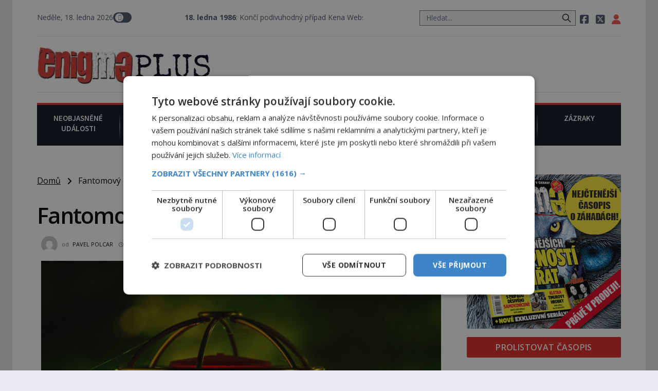

--- FILE ---
content_type: text/html; charset=UTF-8
request_url: https://enigmaplus.cz/fantomovy-pacient/
body_size: 23509
content:
<!DOCTYPE html>
<html lang="cs">
<head>
    <meta charset="UTF-8">
    <meta http-equiv="X-UA-Compatible" content="IE=edge">
    <meta name="viewport" content="width=device-width, initial-scale=1.0">
    <meta name="description" content="Časopis ENIGMA vás vtáhne do víru rozmanitých záhad a mystérií! Představujeme skutečné projevy paranormálních jevů, svědectví o UFO a nadpřirozené schopnosti lidí z různých koutů světa. Odhalujeme tvory, kteří by neměli existovat a konspirační teorie, jež možná rozkrývají skutečnou pravdu o našem světě.">

	<!-- STYLESHEETS -->

    <link rel="stylesheet" href="https://enigmaplus.cz/wp-content/themes/digicon-two/css/digicon.css">
    <link rel="stylesheet" href="https://enigmaplus.cz/wp-content/themes/digicon-two/css/digicon.add.css">

	<!-- jquery -->
    <script src="https://code.jquery.com/jquery-3.6.0.min.js" crossorigin="anonymous"></script>

	<!-- popup -->
	<link rel="stylesheet" href="https://cdn.jsdelivr.net/npm/glightbox/dist/css/glightbox.min.css" />
	<script src="https://cdn.jsdelivr.net/gh/mcstudios/glightbox/dist/js/glightbox.min.js"></script>


	<!-- fonts -->

	<link rel="preconnect" href="https://fonts.googleapis.com">
	<link rel="preconnect" href="https://fonts.gstatic.com" crossorigin>
	<link href="https://fonts.googleapis.com/css2?family=Open+Sans:ital,wght@0,300;0,400;0,600;0,700;0,800;1,300;1,400&display=swap" rel="stylesheet">
	<link href="https://fonts.googleapis.com/css2?family=Open+Sans+Condensed:wght@300;700&display=swap" rel="stylesheet">
	<link href="https://fonts.googleapis.com/css2?family=Source+Sans+Pro:wght@300;400;600;700&display=swap" rel="stylesheet">
    <link href="https://fonts.googleapis.com/css2?family=Fira+Sans:ital,wght@0,600;0,700;1,600;1,700&display=swap" rel="stylesheet">
    <link href="https://fonts.googleapis.com/css2?family=Kanit:wght@500&display=swap" rel="stylesheet"> 

    <!-- <link href="https://cdnjs.cloudflare.com/ajax/libs/font-awesome/5.15.3/css/all.min.css" rel="stylesheet"> -->
    <link rel="stylesheet" href="/fasm6/css/all.min.css">

	<!-- scripts -->

    <!-- <script src="https://enigmaplus.cz/wp-content/themes/digicon-two/js/jquery-3.5.1.min.js"></script> -->

    <!-- marquee -->
	<script src="//cdn.jsdelivr.net/npm/jquery.marquee@1.6.0/jquery.marquee.min.js"></script>

    <!-- https://github.com/feimosi/baguetteBox.js -->
    <link href="https://enigmaplus.cz/wp-content/themes/digicon-two/js/baguetteBox.css" rel="stylesheet">
    <script src="https://enigmaplus.cz/wp-content/themes/digicon-two/js/baguetteBox.js"></script>

	<!-- mapa -->
    <link rel="stylesheet" href="https://enigmaplus.cz/wp-content/themes/digicon-two/css/mapa.css">

    <!-- Link Swiper CSS -->
    <link rel="stylesheet" href="https://unpkg.com/swiper/swiper-bundle.min.css">

	<!-- inline scripts -->
    <script>
        // Pokud neni localStorag=='dark' nebo 'light' uprednostnuji nastaveni OS
        if (!localStorage.theme) {
            // Neni zadne nastaveni theme v localStorage
            if (window.matchMedia('(prefers-color-scheme: dark)').matches) {
                // uzivatel ma dark mode v OS
                // alert('dark v nastaveni OS');
                document.querySelector('html').classList.add('dark');
                localStorage.theme = 'dark';
            } else {
                document.querySelector('html').classList.remove('dark');
                localStorage.theme = 'light';
                // alert('light v nastaveni OS');
            }
        } else {
            // uzivatel ma definici theme v localStorage
            if (localStorage.theme === 'dark') {
                // alert('dark v localStorage');
                document.querySelector('html').classList.add('dark')
            } else {
                // alert('light v localStorage');
                document.querySelector('html').classList.remove('dark')
            }
        }
    </script>

    <script type="text/javascript" charset="UTF-8" src="//cdn.cookie-script.com/s/35618763dfa81201f8c85e8cfd8ec95f.js"></script>

    <!-- Google Tag Manager -->
    <script>
	(function(w,d,s,l,i){w[l]=w[l]||[];w[l].push({'gtm.start': new Date().getTime(),event:'gtm.js'});var f=d.getElementsByTagName(s)[0],j=d.createElement(s),dl=l!='dataLayer'?'&l='+l:'';j.async=true;j.src='https://www.googletagmanager.com/gtm.js?id='+i+dl;f.parentNode.insertBefore(j,f);})(window,document,'script','dataLayer','GTM-WQSKVLV');
    </script>
    <!-- End Google Tag Manager -->

    <!-- Global site tag (gtag.js) - Google Analytics -->
    <script async src="https://www.googletagmanager.com/gtag/js?id=UA-7151612-26"></script>
    <script>
	window.dataLayer = window.dataLayer || [];
        function gtag(){dataLayer.push(arguments);}
        gtag('js', new Date());
        gtag('config', 'UA-7151612-26');
    </script>


	
	
	    	    <link rel="preconnect" href="https://cdn.cpex.cz" crossorigin>
	    <link rel="dns-prefetch" as="script" href="https://cdn.cpex.cz">
	    <link rel="preload" as="script" href="https://cdn.cpex.cz/package/cpex-package.min.js">
	    <link rel="preload" as="script" href="https://cdn.cpex.cz/hb/prebid/prebid.min.js">
	

    <title>Fantomový pacient &#8211; EnigmaPlus.cz</title>
<meta name='robots' content='max-image-preview:large' />
<link rel="alternate" type="application/rss+xml" title="EnigmaPlus.cz &raquo; RSS zdroj" href="https://enigmaplus.cz/feed/" />
<link rel="alternate" type="application/rss+xml" title="EnigmaPlus.cz &raquo; RSS komentářů" href="https://enigmaplus.cz/comments/feed/" />
<meta property="fb:app_id" content="1050482749137509" />
<meta property="og:title" content="Fantomový pacient"/>
<meta property="og:type" content="article"/>
<meta property="og:url" content="https://enigmaplus.cz/fantomovy-pacient/"/>
<meta property="og:site_name" content="EnigmaPlus.cz"/>
<meta property="og:image" content="https://enigmaplus.cz/wp-content/uploads/2022/04/san-1.jpg"/>

<link rel='stylesheet' id='wp-block-library-css' href='https://enigmaplus.cz/wp-includes/css/dist/block-library/style.min.css?ver=6.1' type='text/css' media='all' />
<link rel='stylesheet' id='classic-theme-styles-css' href='https://enigmaplus.cz/wp-includes/css/classic-themes.min.css?ver=1' type='text/css' media='all' />
<style id='global-styles-inline-css' type='text/css'>
body{--wp--preset--color--black: #000000;--wp--preset--color--cyan-bluish-gray: #abb8c3;--wp--preset--color--white: #ffffff;--wp--preset--color--pale-pink: #f78da7;--wp--preset--color--vivid-red: #cf2e2e;--wp--preset--color--luminous-vivid-orange: #ff6900;--wp--preset--color--luminous-vivid-amber: #fcb900;--wp--preset--color--light-green-cyan: #7bdcb5;--wp--preset--color--vivid-green-cyan: #00d084;--wp--preset--color--pale-cyan-blue: #8ed1fc;--wp--preset--color--vivid-cyan-blue: #0693e3;--wp--preset--color--vivid-purple: #9b51e0;--wp--preset--gradient--vivid-cyan-blue-to-vivid-purple: linear-gradient(135deg,rgba(6,147,227,1) 0%,rgb(155,81,224) 100%);--wp--preset--gradient--light-green-cyan-to-vivid-green-cyan: linear-gradient(135deg,rgb(122,220,180) 0%,rgb(0,208,130) 100%);--wp--preset--gradient--luminous-vivid-amber-to-luminous-vivid-orange: linear-gradient(135deg,rgba(252,185,0,1) 0%,rgba(255,105,0,1) 100%);--wp--preset--gradient--luminous-vivid-orange-to-vivid-red: linear-gradient(135deg,rgba(255,105,0,1) 0%,rgb(207,46,46) 100%);--wp--preset--gradient--very-light-gray-to-cyan-bluish-gray: linear-gradient(135deg,rgb(238,238,238) 0%,rgb(169,184,195) 100%);--wp--preset--gradient--cool-to-warm-spectrum: linear-gradient(135deg,rgb(74,234,220) 0%,rgb(151,120,209) 20%,rgb(207,42,186) 40%,rgb(238,44,130) 60%,rgb(251,105,98) 80%,rgb(254,248,76) 100%);--wp--preset--gradient--blush-light-purple: linear-gradient(135deg,rgb(255,206,236) 0%,rgb(152,150,240) 100%);--wp--preset--gradient--blush-bordeaux: linear-gradient(135deg,rgb(254,205,165) 0%,rgb(254,45,45) 50%,rgb(107,0,62) 100%);--wp--preset--gradient--luminous-dusk: linear-gradient(135deg,rgb(255,203,112) 0%,rgb(199,81,192) 50%,rgb(65,88,208) 100%);--wp--preset--gradient--pale-ocean: linear-gradient(135deg,rgb(255,245,203) 0%,rgb(182,227,212) 50%,rgb(51,167,181) 100%);--wp--preset--gradient--electric-grass: linear-gradient(135deg,rgb(202,248,128) 0%,rgb(113,206,126) 100%);--wp--preset--gradient--midnight: linear-gradient(135deg,rgb(2,3,129) 0%,rgb(40,116,252) 100%);--wp--preset--duotone--dark-grayscale: url('#wp-duotone-dark-grayscale');--wp--preset--duotone--grayscale: url('#wp-duotone-grayscale');--wp--preset--duotone--purple-yellow: url('#wp-duotone-purple-yellow');--wp--preset--duotone--blue-red: url('#wp-duotone-blue-red');--wp--preset--duotone--midnight: url('#wp-duotone-midnight');--wp--preset--duotone--magenta-yellow: url('#wp-duotone-magenta-yellow');--wp--preset--duotone--purple-green: url('#wp-duotone-purple-green');--wp--preset--duotone--blue-orange: url('#wp-duotone-blue-orange');--wp--preset--font-size--small: 13px;--wp--preset--font-size--medium: 20px;--wp--preset--font-size--large: 36px;--wp--preset--font-size--x-large: 42px;--wp--preset--spacing--20: 0.44rem;--wp--preset--spacing--30: 0.67rem;--wp--preset--spacing--40: 1rem;--wp--preset--spacing--50: 1.5rem;--wp--preset--spacing--60: 2.25rem;--wp--preset--spacing--70: 3.38rem;--wp--preset--spacing--80: 5.06rem;}:where(.is-layout-flex){gap: 0.5em;}body .is-layout-flow > .alignleft{float: left;margin-inline-start: 0;margin-inline-end: 2em;}body .is-layout-flow > .alignright{float: right;margin-inline-start: 2em;margin-inline-end: 0;}body .is-layout-flow > .aligncenter{margin-left: auto !important;margin-right: auto !important;}body .is-layout-constrained > .alignleft{float: left;margin-inline-start: 0;margin-inline-end: 2em;}body .is-layout-constrained > .alignright{float: right;margin-inline-start: 2em;margin-inline-end: 0;}body .is-layout-constrained > .aligncenter{margin-left: auto !important;margin-right: auto !important;}body .is-layout-constrained > :where(:not(.alignleft):not(.alignright):not(.alignfull)){max-width: var(--wp--style--global--content-size);margin-left: auto !important;margin-right: auto !important;}body .is-layout-constrained > .alignwide{max-width: var(--wp--style--global--wide-size);}body .is-layout-flex{display: flex;}body .is-layout-flex{flex-wrap: wrap;align-items: center;}body .is-layout-flex > *{margin: 0;}:where(.wp-block-columns.is-layout-flex){gap: 2em;}.has-black-color{color: var(--wp--preset--color--black) !important;}.has-cyan-bluish-gray-color{color: var(--wp--preset--color--cyan-bluish-gray) !important;}.has-white-color{color: var(--wp--preset--color--white) !important;}.has-pale-pink-color{color: var(--wp--preset--color--pale-pink) !important;}.has-vivid-red-color{color: var(--wp--preset--color--vivid-red) !important;}.has-luminous-vivid-orange-color{color: var(--wp--preset--color--luminous-vivid-orange) !important;}.has-luminous-vivid-amber-color{color: var(--wp--preset--color--luminous-vivid-amber) !important;}.has-light-green-cyan-color{color: var(--wp--preset--color--light-green-cyan) !important;}.has-vivid-green-cyan-color{color: var(--wp--preset--color--vivid-green-cyan) !important;}.has-pale-cyan-blue-color{color: var(--wp--preset--color--pale-cyan-blue) !important;}.has-vivid-cyan-blue-color{color: var(--wp--preset--color--vivid-cyan-blue) !important;}.has-vivid-purple-color{color: var(--wp--preset--color--vivid-purple) !important;}.has-black-background-color{background-color: var(--wp--preset--color--black) !important;}.has-cyan-bluish-gray-background-color{background-color: var(--wp--preset--color--cyan-bluish-gray) !important;}.has-white-background-color{background-color: var(--wp--preset--color--white) !important;}.has-pale-pink-background-color{background-color: var(--wp--preset--color--pale-pink) !important;}.has-vivid-red-background-color{background-color: var(--wp--preset--color--vivid-red) !important;}.has-luminous-vivid-orange-background-color{background-color: var(--wp--preset--color--luminous-vivid-orange) !important;}.has-luminous-vivid-amber-background-color{background-color: var(--wp--preset--color--luminous-vivid-amber) !important;}.has-light-green-cyan-background-color{background-color: var(--wp--preset--color--light-green-cyan) !important;}.has-vivid-green-cyan-background-color{background-color: var(--wp--preset--color--vivid-green-cyan) !important;}.has-pale-cyan-blue-background-color{background-color: var(--wp--preset--color--pale-cyan-blue) !important;}.has-vivid-cyan-blue-background-color{background-color: var(--wp--preset--color--vivid-cyan-blue) !important;}.has-vivid-purple-background-color{background-color: var(--wp--preset--color--vivid-purple) !important;}.has-black-border-color{border-color: var(--wp--preset--color--black) !important;}.has-cyan-bluish-gray-border-color{border-color: var(--wp--preset--color--cyan-bluish-gray) !important;}.has-white-border-color{border-color: var(--wp--preset--color--white) !important;}.has-pale-pink-border-color{border-color: var(--wp--preset--color--pale-pink) !important;}.has-vivid-red-border-color{border-color: var(--wp--preset--color--vivid-red) !important;}.has-luminous-vivid-orange-border-color{border-color: var(--wp--preset--color--luminous-vivid-orange) !important;}.has-luminous-vivid-amber-border-color{border-color: var(--wp--preset--color--luminous-vivid-amber) !important;}.has-light-green-cyan-border-color{border-color: var(--wp--preset--color--light-green-cyan) !important;}.has-vivid-green-cyan-border-color{border-color: var(--wp--preset--color--vivid-green-cyan) !important;}.has-pale-cyan-blue-border-color{border-color: var(--wp--preset--color--pale-cyan-blue) !important;}.has-vivid-cyan-blue-border-color{border-color: var(--wp--preset--color--vivid-cyan-blue) !important;}.has-vivid-purple-border-color{border-color: var(--wp--preset--color--vivid-purple) !important;}.has-vivid-cyan-blue-to-vivid-purple-gradient-background{background: var(--wp--preset--gradient--vivid-cyan-blue-to-vivid-purple) !important;}.has-light-green-cyan-to-vivid-green-cyan-gradient-background{background: var(--wp--preset--gradient--light-green-cyan-to-vivid-green-cyan) !important;}.has-luminous-vivid-amber-to-luminous-vivid-orange-gradient-background{background: var(--wp--preset--gradient--luminous-vivid-amber-to-luminous-vivid-orange) !important;}.has-luminous-vivid-orange-to-vivid-red-gradient-background{background: var(--wp--preset--gradient--luminous-vivid-orange-to-vivid-red) !important;}.has-very-light-gray-to-cyan-bluish-gray-gradient-background{background: var(--wp--preset--gradient--very-light-gray-to-cyan-bluish-gray) !important;}.has-cool-to-warm-spectrum-gradient-background{background: var(--wp--preset--gradient--cool-to-warm-spectrum) !important;}.has-blush-light-purple-gradient-background{background: var(--wp--preset--gradient--blush-light-purple) !important;}.has-blush-bordeaux-gradient-background{background: var(--wp--preset--gradient--blush-bordeaux) !important;}.has-luminous-dusk-gradient-background{background: var(--wp--preset--gradient--luminous-dusk) !important;}.has-pale-ocean-gradient-background{background: var(--wp--preset--gradient--pale-ocean) !important;}.has-electric-grass-gradient-background{background: var(--wp--preset--gradient--electric-grass) !important;}.has-midnight-gradient-background{background: var(--wp--preset--gradient--midnight) !important;}.has-small-font-size{font-size: var(--wp--preset--font-size--small) !important;}.has-medium-font-size{font-size: var(--wp--preset--font-size--medium) !important;}.has-large-font-size{font-size: var(--wp--preset--font-size--large) !important;}.has-x-large-font-size{font-size: var(--wp--preset--font-size--x-large) !important;}
.wp-block-navigation a:where(:not(.wp-element-button)){color: inherit;}
:where(.wp-block-columns.is-layout-flex){gap: 2em;}
.wp-block-pullquote{font-size: 1.5em;line-height: 1.6;}
</style>
<link rel='stylesheet' id='dashicons-css' href='https://enigmaplus.cz/wp-includes/css/dashicons.min.css?ver=6.1' type='text/css' media='all' />
<link rel='stylesheet' id='post-views-counter-frontend-css' href='https://enigmaplus.cz/wp-content/plugins/post-views-counter/css/frontend.min.css?ver=1.4.7' type='text/css' media='all' />
<script type='text/javascript' id='post-views-counter-frontend-js-before'>
var pvcArgsFrontend = {"mode":"js","postID":100530,"requestURL":"https:\/\/enigmaplus.cz\/wp-admin\/admin-ajax.php","nonce":"4171cfb182","dataStorage":"cookies","multisite":false,"path":"\/","domain":""};
</script>
<script type='text/javascript' src='https://enigmaplus.cz/wp-content/plugins/post-views-counter/js/frontend.min.js?ver=1.4.7' id='post-views-counter-frontend-js'></script>
<link rel="https://api.w.org/" href="https://enigmaplus.cz/wp-json/" /><link rel="alternate" type="application/json" href="https://enigmaplus.cz/wp-json/wp/v2/posts/100530" /><link rel="EditURI" type="application/rsd+xml" title="RSD" href="https://enigmaplus.cz/xmlrpc.php?rsd" />
<link rel="wlwmanifest" type="application/wlwmanifest+xml" href="https://enigmaplus.cz/wp-includes/wlwmanifest.xml" />
<link rel="canonical" href="https://enigmaplus.cz/fantomovy-pacient/" />
<link rel='shortlink' href='https://enigmaplus.cz/?p=100530' />
<link rel="alternate" type="application/json+oembed" href="https://enigmaplus.cz/wp-json/oembed/1.0/embed?url=https%3A%2F%2Fenigmaplus.cz%2Ffantomovy-pacient%2F" />
<link rel="alternate" type="text/xml+oembed" href="https://enigmaplus.cz/wp-json/oembed/1.0/embed?url=https%3A%2F%2Fenigmaplus.cz%2Ffantomovy-pacient%2F&#038;format=xml" />

    <script defer src="/mkstat.js" data-website-id="e3cc6700-fa34-4ab7-a139-da6d7aaa881d"></script>

</head>
<body class="bg-lightmodebg dark:bg-darkmodebg text-lightmode dark:text-darkmode font-opensans h-full m-0 p-0">





<!-- (C)2000-2023 Gemius SA - gemiusPrism  / enigmaplus.cz/Default section -->
<script>
var pp_gemius_identifier = 'ncBFX3usWeQWq_woXOLbLbdNXkEY.EcuHJFGhGXHutX.u7';
// lines below shouldn't be edited
function gemius_pending(i) { window[i] = window[i] || function() {var x = window[i+'_pdata'] = window[i+'_pdata'] || []; x[x.length]=arguments;};};
gemius_pending('gemius_hit'); gemius_pending('gemius_event'); gemius_pending('gemius_init'); gemius_pending('pp_gemius_hit'); gemius_pending('pp_gemius_event'); gemius_pending('pp_gemius_init');
(function(d,t) {try {var gt=d.createElement(t),s=d.getElementsByTagName(t)[0],l='http'+((location.protocol=='https:')?'s':''); gt.setAttribute('async','async');
gt.setAttribute('defer','defer'); gt.src=l+'://spir.hit.gemius.pl/xgemius.js'; s.parentNode.insertBefore(gt,s);} catch (e) {}})(document,'script');
</script>




<!-- container -->
<div class="w-full mx-auto max-w-enigma bg-lightmodebgc dark:bg-darkmodebgc dark:text-gray-300 px-3 lg:px-12">

	<!-- top menu -->
	<div class="w-full text-sm lg:py-6">
		<!-- top bar desktop -->
<div class="hidden md:flex justify-between border-b dark:border-gray-700 text-gray-600 dark:text-gray-300 pb-4">

	<!-- leva strana -->
	<div class="py-2 lg:p-0 lg:m-0 flex justify-start gap-x-6">

		<!-- zobrazeni dne -->
		<div id="topden" class="pt-1 lg:p-0 text-lg lg:text-sm"></div>

		<!-- prepinac darkmode -->
		<div id="dmselector2" class="flex justify-end space-x-2 py-1 lg:p-0">
	    	<!-- <span class="text-sm ">světlý</span> -->
       		<div>
	       		<input type="checkbox" name="toggle" id="toggleDarkMode2" class="hidden">
        		<label for="toggleDarkMode2" class="cursor-pointer w-9 h-6 lg:w-9 lg:h-5 flex items-center bg-gray-600 dark:bg-gray-400 rounded-full p-0 lg:p-1">
              		<span class="toggleDarkMode2-dot w-6 h-6 lg:w-4 lg:h-4 bg-white text-gray-500 rounded-full shadow-md transform duration-300 ease-in-out"></span>
        		</label>
       		</div>
       		<!-- <span class="text-sm">tmavý</span> -->
    	</div>

		<!-- pevne odkazy -->
		

		<div id="marquee1" class="hidden lg:block text-lg lg:text-sm whitespace-nowrap marquee1">
			   <b>18. ledna 1986</b>: Končí podivuhodný případ Kena Webstera, který si měl dopisovat s mužem ze 16. století. &nbsp;&nbsp;&nbsp;		</div>
		<script>
				$('.marquee1').marquee({
		  allowCss3Support: true,
		  css3easing: 'linear',
		  delayBeforeStart: 100,
		  direction: 'left',
		  duplicated: true,
		  duration: 10000,
		  gap: 20,
		  // On cycle pause the marquee
		  // pauseOnCycle: false,
		  // Pause on hover
		  // pauseOnHover: false,
		  // The marquee is visible initially positioned next to the border towards it will be moving
		  startVisible: false
		});
		</script>


	</div>
	<!-- leva strana end -->



	<!-- prava strana -->
	<div class="flex justify-end gap-6">

		<!-- search -->
		<div class="w-80 hidden md:block">
			<form method="get" action="/">
			<div class="relative py-2 lg:py-0 lg:-top-1 text-gray-800 focus-within:text-gray-800 dark:text-gray-400 dark:focus-within:text-gray-400 px-2">
				<span class="absolute inset-y-0 right-3 flex items-center pl-2">
					<button type="submit" class="p-1 focus:outline-none focus:shadow-outline">
      					<svg fill="none" stroke="currentColor" stroke-linecap="round" stroke-linejoin="round" stroke-width="2" viewBox="0 0 24 24" class="w-5 h-5"><path d="M21 21l-6-6m2-5a7 7 0 11-14 0 7 7 0 0114 0z"></path></svg>
   					</button>
				</span>
				<input type="search" name="s" class="w-full py-1 text-xl lg:text-sm text-gray-800 bg-gray-100 dark:text-white dark:bg-gray-800 pl-3 focus:outline-none focus:bg-gray-100 focus:text-gray-800 dark:focus:bg-gray-700 dark:focus:text-gray-200" placeholder="Hledat..." autocomplete="off">
			</div>
			</form>
		</div>

		<!-- socialni site -->
		<div class="space-x-2 text-xl lg:text-lg py-2 lg:p-0 whitespace-nowrap">
			<a href="https://www.facebook.com/enigmaplus.cz/" target="_blank"><i class="fa-brands fa-square-facebook"></i></a>
			<a href="https://twitter.com/enigmapluscz" target="_blank"><i class="fa-brands fa-square-x-twitter"></i></a>
			<a href="/profil" data-tooltip-target="tooltip-default" data-tooltip-placement="bottom"><i class="fas fa-user text-red-500 dark:text-yellow-200"></i></a>
			<div id="tooltip-default" role="tooltip" class="inline-block absolute invisible z-10 py-2 px-3 text-sm font-medium text-white bg-gray-900 rounded-lg shadow-sm opacity-0 tooltip dark:bg-gray-700">
    			Přihlášení / profil
	  			<div class="tooltip-arrow" data-popper-arrow></div>
			</div>
		</div>
		
			
	</div>
	<!-- prava strana end -->
</div>







<div class="md:hidden flex justify-between border-b dark:border-gray-700 text-gray-600 dark:text-gray-300 pb-1">
		<!-- zobrazeni dne -->
		<div id="topdenm" class="pt-1 lg:p-0 text-lg lg:text-sm"></div>

		<!-- prepinac darkmode -->
		<div id="dmselector" class="flex justify-end space-x-2 py-1 pt-2">
	    	<!-- <span class="text-sm ">světlý</span> -->
       		<div>
	       		<input type="checkbox" name="toggle" id="toggleDarkMode" class="hidden">
        		<label for="toggleDarkMode" class="cursor-pointer w-9 h-6 lg:w-9 lg:h-5 flex items-center bg-gray-600 dark:bg-gray-400 rounded-full p-0 lg:p-1">
              		<span class="toggleDarkMode-dot w-6 h-6 lg:w-4 lg:h-4 bg-white text-gray-500 rounded-full shadow-md transform duration-300 ease-in-out"></span>
        		</label>
       		</div>
       		<!-- <span class="text-sm">tmavý</span> -->
    	</div>
</div>

<!-- socialni site -->
<div class="md:hidden flex gap-x-7 justify-center text-2xl py-0 pt-2 whitespace-nowrap text-center">
	<a href="https://www.facebook.com/enigmaplus.cz/" target="_blank"><i class="fa-brands fa-square-facebook"></i></a>
	<a href="https://twitter.com/enigmapluscz" target="_blank"><i class="fa-brands fa-square-x-twitter"></i></a>
	<a href="/profil"><i class="fas fa-user text-red-500 dark:text-yellow-200"></i></a>	
</div>

<div id="marquee2" class="block lg:hidden text-lg py-1 px-2 whitespace-nowrap marquee2">
	<b>18. ledna 1986</b>: Končí podivuhodný případ Kena Webstera, který si měl dopisovat s mužem ze 16. století.</div>
<script>
		$('.marquee2').marquee({
	  	allowCss3Support: true,
	  	css3easing: 'linear',
	  	delayBeforeStart: 100,
	  	direction: 'left',
	  	duplicated: false,
	  	duration: 5000,
	  	// gap: 20,
	  	// On cycle pause the marquee
	  	// pauseOnCycle: false,
	  	// Pause on hover
	  	// pauseOnHover: false,
	  	// The marquee is visible initially positioned next to the border towards it will be moving
	  	startVisible: false
	});
</script>
<!-- top logo a reklama -->
<div class="w-full text-sm mt-5 hidden lg:block">

	<div class="flex justify-between border-b dark:border-gray-700">

		<div class="my-auto">
			<a href="/">
			<img src="/wp-content/themes/digicon-two/assets/enigmaplus-logo-e1625196180323.jpg" alt="" style="padding-bottom: 1rem;">
			</a>
		</div>

		<div>
			
			


		</div>

	</div>

</div>

<!-- mobile menu -->
<div class="lg:hidden py-4">

	<!-- hamburger -->
	<div class="lg:hidden flex justify-between p-0 m-0 w-full text-right">

		<div class="my-auto pr-2">
			<a href="/">
			<img src="/wp-content/themes/digicon-two/assets/enigmaplus-logo-e1625196180323.jpg" alt="">
			</a>
		</div>

		<div class="w-16">
		</div>


		<button class="outline-none mobile-menu-button pr-2">
            <i class="fas fa-bars text-3xl md:text-3xl"></i>
        </button>


	</div>


	<div class="mobile-menu hidden py-6 px-2 text-xl text-center uppercase tracking-tighter font-bold underline">

		<!-- search -->
		<div class="w-full md:hidden">
			<form method="get" action="/">
			<div class="relative py-2 lg:py-0 lg:-top-1 text-gray-800 focus-within:text-gray-800 dark:text-gray-400 dark:focus-within:text-gray-400 px-2">
				<span class="absolute inset-y-0 right-3 flex items-center pl-2">
					<button type="submit" class="p-1 focus:outline-none focus:shadow-outline">
      					<svg fill="none" stroke="currentColor" stroke-linecap="round" stroke-linejoin="round" stroke-width="2" viewBox="0 0 24 24" class="w-5 h-5"><path d="M21 21l-6-6m2-5a7 7 0 11-14 0 7 7 0 0114 0z"></path></svg>
   					</button>
				</span>
				<input type="search" name="s" class="w-full py-1 text-xl lg:text-sm text-gray-800 bg-gray-100 dark:text-white dark:bg-gray-800 pl-3 focus:outline-none focus:bg-gray-100 focus:text-gray-800 dark:focus:bg-gray-700 dark:focus:text-gray-200" placeholder="Hledat..." autocomplete="off">
			</div>
			</form>
		</div>

		<a href="/category/zahady/" class="">
			<div class="pt-6  ">Neobjasněné události</div>
		</a>

		<a href="/category/historie/">
			<div class="pt-6  ">Záhady historie</div>
		</a>

		<a href="/category/paranormal/">
			<div class="pt-6  ">Paranormální jevy</div>
		</a>

		<a href="/category/konspirace/">
			<div class="pt-6  ">Reportáže</div>
		</a>

		<a href="/category/ufo/">
			<div class="pt-6  ">Vesmír a technologie</div>
		</a>

		<a href="/category/magie/">
			<div class="pt-6  ">Náboženství a okultismus</div>
		</a>

		<a href="/category/zazraky/">
			<div class="pt-6  ">Zázraky</div>
		</a>
	</div>



</div>


<script>
    // Mobile menu
    const btn = document.querySelector("button.mobile-menu-button");
    const menu = document.querySelector(".mobile-menu");
    // const content = document.querySelector(".content");

    btn.addEventListener("click", () => {
        menu.classList.toggle("hidden");
        // content.classList.toggle("opacity-40");
    });

    // content.addEventListener("click", () => {
    //     menu.classList.add("hidden");
    //     content.classList.remove("opacity-40");
    // });
</script>




<div class="w-full text-sm mt-5 hidden lg:block">

	<div class="grid grid-cols-7 w-full pb-3 pt-4 bg-menubg text-gray-100 border-t-4 border-enigmared text-enigmamenu uppercase text-center font-sourcesans font-semibold gap-0 ">

		<a href="/category/zahady/" class="pinka border-b border-menubg">
			<div class="w-full h-full pb-2">Neobjasněné<br>události</div>
		</a>

		<a href="/category/historie/" class="pinka border-b border-menubg">
			<div class="w-full h-full pb-2">Záhady<br>historie</div>
		</a>

		<a href="/category/paranormal/" class="pinka border-b border-menubg">
			<div class="w-full h-full pb-2">Paranormální<br>jevy</div>
		</a>

		<a href="/category/konspirace/" class="pinka border-b border-menubg">
			<div class="w-full h-full pb-2">Reportáže</div>
		</a>

		<a href="/category/ufo/" class="pinka border-b border-menubg">
			<div class="w-full h-full pb-2">Vesmír a<br>technologie</div>
		</a>

		<a href="/category/magie/" class="pinka border-b border-menubg">
			<div class="w-full h-full pb-2">Náboženství<br>a okultismus</div>
		</a>

		<a href="/category/zazraky/" class="pinka pinkalast  border-b border-menubg">
			<div class="w-full h-full pb-2">Zázraky</div>
		</a>

	</div>

</div>





    <div class="mt-8 w-full mx-auto text-center object-center" style="max-width: 970px; margin-bottom: 10px;">
	<div id="leaderboard_top"></div>
    </div>




<!--
<div class="w-full text-sm mt-5 hidden lg:block">
	<img src="https://enigmaplus.cz/wp-content/themes/digicon-two/img/enigma_vanoce_desktop2.jpg" alt="">
</div>
<div class="w-full text-sm mt-5 lg:hidden">
	<img src="https://enigmaplus.cz/wp-content/themes/digicon-two/img/enigma_vanoce_mobile2.jpg" alt="" class="w-full">
</div>
-->
	</div>

	

	<!-- loop or page -->
	<div class="w-full lg:flex">
		<div class="w-full lg:pr-8 bg-lightmodebgc dark:bg-darkmodebgc">

			<div class="w-full">

			

	<div class="">
		<a href="/" class="underline">Domů</a> &nbsp; <i class="fas fa-angle-right relative top-px"></i> &nbsp;
		Fantomový pacient	</div>


	

	

	<div class="mt-8 text-black dark:text-white singlenadpis">
		Fantomový pacient	</div>



	<div class="mt-6 text-eni11px px-2 text-gray-500 dark:text-gray-400 flex justify-between">

		<div class="flex">
			<div class="relative -top-2">
				<img alt="" src="https://secure.gravatar.com/avatar/9c23b68d5ce087765817a7247ed7624b?s=80&amp;d=mm&amp;r=g" srcset="https://secure.gravatar.com/avatar/9c23b68d5ce087765817a7247ed7624b?s=160&amp;d=mm&amp;r=g 2x" class="rounded-full w-8 h-8" loading="lazy" data-pin-no-hover="true" width="80" height="80">
			</div>
			<div class="pl-2">
				od
				<span class="pl-1 text-black dark:text-white hover:underline uppercase"><a href="https://enigmaplus.cz/author/pavelpolcar/" title="Příspěvky od Pavel Polcar" rel="author">Pavel Polcar</a></span>
				<span class="pl-2"><i class="far fa-clock" style="font-size: .6rem"></i> 15.4.2022</span>
			</div>

			<div>
													<span class="pl-2"><i class="far fa-eye" style="font-size: .7rem"></i> 2.4tis</span>
							</div>
		</div>

		<div>
			
					</div>

	</div>




	<div>
		<div id="titimage" class="h-full relative w-full bg-cover p-2">
			<figure>
				<img width="960" height="720" src="https://enigmaplus.cz/wp-content/uploads/2022/04/san-1.jpg" class="attachment-full size-full wp-post-image" alt="" decoding="async" loading="lazy" srcset="https://enigmaplus.cz/wp-content/uploads/2022/04/san-1.jpg 960w, https://enigmaplus.cz/wp-content/uploads/2022/04/san-1-300x225.jpg 300w, https://enigmaplus.cz/wp-content/uploads/2022/04/san-1-768x576.jpg 768w, https://enigmaplus.cz/wp-content/uploads/2022/04/san-1-320x240.jpg 320w, https://enigmaplus.cz/wp-content/uploads/2022/04/san-1-480x360.jpg 480w" sizes="(max-width: 960px) 100vw, 960px" />				<figcaption class="text-base text-center mt-1">Příběhů o strašidelných sanitkách je po celém světě mnoho. Foto: Pixabay</figcaption>
			</figure>
		</div>
	</div>

	
	



        


		<div class="md:mt-8">
		<div class="w-full flex h-12 gap-1 pr-2">
			<div>
				<div class="text-2xl font-semibold leading-none text-center text-black dark:text-white">240</div>
				<span class="text-eni11px text-center relative -top-1">SDÍLENÍ</span>
			</div>

			<div class="pl-4">
				<div class="text-2xl font-semibold leading-none text-center text-black dark:text-white">2.4tis</div>
				<span class="text-eni11px text-center relative -top-1">ZOBRAZENÍ</span>
			</div>

			<div class="pl-2 ml-auto text-white hidden md:block">
				<a href="https://www.facebook.com/sharer.php?u=https%3A%2F%2Fenigmaplus.cz%2Ffantomovy-pacient%2F" rel="nofollow" class="">
					<button class="rounded py-3 px-16 text-sm font-semibold hover:opacity-70" style="background-color: #45629f">
						<i class="fa-brands fa-square-facebook"></i> <span class="pl-2">Sdílet na Facebooku</span>
					</button>
				</a>
			</div>

			<div class="pl-0 text-white hidden md:block">
				<a href="https://twitter.com/intent/tweet/?text=Fantomov%C3%BD+pacient&url=https%3A%2F%2Fenigmaplus.cz%2Ffantomovy-pacient%2F" rel="nofollow" class="">
					<button class="rounded py-3 px-16 text-sm font-semibold hover:opacity-70" style="background-color: #5eb2ef">
						<i class="fa-brands fa-square-x-twitter"></i> <span class="pl-2">Sdílet na Twitteru</span>
					</button>
				</a>
			</div>

		</div>
	</div>
	


		<div class="md:hidden mt-1">
		<div class=" text-white">
			<a href="https://www.facebook.com/sharer.php?u=https%3A%2F%2Fenigmaplus.cz%2Ffantomovy-pacient%2F" rel="nofollow" class="">
				<button class="rounded py-3 w-full text-sm font-semibold hover:opacity-70" style="background-color: #45629f">
					<span class="pl-2">Sdílet na Facebooku</span>
				</button>
			</a>
		</div>

		<div class=" text-white mt-1">
			<a href="https://twitter.com/intent/tweet/?text=Fantomov%C3%BD+pacient&url=https%3A%2F%2Fenigmaplus.cz%2Ffantomovy-pacient%2F" rel="nofollow" class="">
				<button class="rounded py-3 w-full text-sm font-semibold hover:opacity-70" style="background-color: #5eb2ef">
					<span class="pl-2">Sdílet na X</span>
				</button>
			</a>
		</div>
	</div>
	



	<div class="mt-2">
		<article id="post-100530" class="post-100530 post type-post status-publish format-standard has-post-thumbnail hentry category-paranormal tag-duch tag-paranormalno tag-zahady lokalita-usa">
			<!-- <div class="clanek" style="font-size: 20px; line-height: 32px;"> -->
			<div class="clanek text-[1.15rem] lg:text-[1.15rem] leading-[1.45] md:leading-[1.5]">

				<p><strong>Sanitní společnost v Detroitu v USA měla údajně jednu „strašidelnou“ sanitku, která byla označena číslem 12. Často ji dostávali začínající saniťáci jako jakési přivítání ve firmě.</strong></p>
<div class="mt-8 mx-auto text-center object-center" style="max-width: 100%; margin-bottom: 10px;">
<div id="wallpaper_article_1" style="margin: 0 auto; text-align: center;"></div>
<div id="m_square_article_1" style="max-width: 100%; margin: 0 auto; text-align: center;"></div>
</div>
<div class="gallery1 flex flex-wrap mt-6"><a href="https://enigmaplus.cz/wp-content/uploads/2022/04/san-1-768x576.jpg" data-caption="Příběhů o strašidelných sanitkách je po celém světě mnoho. Foto: Pixabay" class="w-4/12 flex-grow max-h-52 p-1 m-0 mkgalitem"><img decoding="async" src="https://enigmaplus.cz/wp-content/uploads/2022/04/san-1-768x576.jpg" alt="Příběhů o strašidelných sanitkách je po celém světě mnoho. Foto: Pixabay" class="w-full h-full object-cover object-center"></a> <a href="https://enigmaplus.cz/wp-content/uploads/2022/04/san-2-768x512.jpg" data-caption="Například v Praze koluje historka o černé sanitce, která unáší lidi za účelem odebírání orgánů. Foto: Pixabay" class="w-4/12 flex-grow max-h-52 p-1 m-0 mkgalitem"><img decoding="async" src="https://enigmaplus.cz/wp-content/uploads/2022/04/san-2-768x512.jpg" alt="Například v Praze koluje historka o černé sanitce, která unáší lidi za účelem odebírání orgánů. Foto: Pixabay" class="w-full h-full object-cover object-center"></a> <a href="https://enigmaplus.cz/wp-content/uploads/2022/04/san-3-768x512.jpg" data-caption="Většinou se však jedná jen o městské legendy. Foto: Pixabay" class="w-4/12 flex-grow max-h-52 p-1 m-0 mkgalitem"><img decoding="async" src="https://enigmaplus.cz/wp-content/uploads/2022/04/san-3-768x512.jpg" alt="Většinou se však jedná jen o městské legendy. Foto: Pixabay" class="w-full h-full object-cover object-center"></a> <a href="https://enigmaplus.cz/wp-content/uploads/2022/04/san-4-768x542.jpg" data-caption="To však neznamená, že nemůže být k sanitce, kde někdo zemřel, připoután duch. Foto: Pixabay" class="w-4/12 flex-grow max-h-52 p-1 m-0 mkgalitem"><img decoding="async" src="https://enigmaplus.cz/wp-content/uploads/2022/04/san-4-768x542.jpg" alt="To však neznamená, že nemůže být k sanitce, kde někdo zemřel, připoután duch. Foto: Pixabay" class="w-full h-full object-cover object-center"></a> </div>
<p>Přestože se to obecně vědělo, mnoho začínajících lidí tomu nevěřilo, tedy alespoň do té doby, než měli se sanitkou s číslem 12 vlastní zkušenost.</p>
<figure><img decoding="async" src="https://enigmaplus.cz/wp-content/uploads/2022/04/san-2-768x512.jpg" class="w-full" alt="Například v Praze koluje historka o černé sanitce, která unáší lidi za účelem odebírání orgánů. Foto: Pixabay"><figcaption>Například v Praze koluje historka o černé sanitce, která unáší lidi za účelem odebírání orgánů. Foto: Pixabay</figcaption></figure>
<p><strong>Klidný večer</strong></p>
<p>Dvojice záchranářů, muž a žena, jednoho večera hlídala ve venkovské komunitě, byla tam a naprostý klid. Oba podřimovali. Najednou jednoho z nich probudil tlumený hlas, myslel si, že na něj jeho partnerka mluví. Odvětil tedy jen, že se snaží spát a znovu zavřel oči.</p>
<div class="mt-8 mx-auto text-center object-center" style="max-width: 100%; margin-bottom: 10px;">
<div id="wallpaper_article_2" style="margin: 0 auto; text-align: center;"></div>
<div id="m_square_article_2" style="max-width: 100%; margin: 0 auto; text-align: center;"></div>
</div>
<div id="cross2" class="mt-6 px-0"></div>
<p><script src="https://rfapi.digicon.cz/cross/js/cross2/enigmaplus.cz.js"></script></p>
<p style="margin-top: 0; padding-top:0;">Když zřetelně slyšel mužský hlas, který řekl „Ach můj bože, umírám?“ následovaný několika sekundami těžkého dýchání, zbystřil. Oba se vepředu zpříma posadili a podívali se zpět do oddělení pro pacienty, odkud jako by ten hlas vycházel.</p>
<figure><img decoding="async" src="https://enigmaplus.cz/wp-content/uploads/2022/04/san-3-768x512.jpg" class="w-full" alt="Většinou se však jedná jen o městské legendy. Foto: Pixabay"><figcaption>Většinou se však jedná jen o městské legendy. Foto: Pixabay</figcaption></figure>
<p><strong>Nikde nikdo nebyl</strong></p>
<p>Věci byly na pár sekund v klidu, pak se ozvalo cvaknutí regulátoru kyslíkové láhve a syčení, jako by unikal. Rozsvítili světla a vyběhli se podívat, zda se jim do sanitky někdo nevloupal, když spali. Jakmile ale otevřeli zadní dveře, nikdo tam nebyl.</p>
<div id="cross1" class="mt-6 px-0"></div>
<p><script src="https://rfapi.digicon.cz/cross/js/cross1/enigmaplus.cz.js"></script></p>
<p style="margin-top: 0; padding-top:0;">Zkontrolovali ještě kyslíkové láhve a ani jedna nebyla otevřena. Začínající řidič uvedl, že toho následně už moc nenaspali a že na paranormální události svůj názor přehodnotil.</p>
<figure><img decoding="async" src="https://enigmaplus.cz/wp-content/uploads/2022/04/san-4-768x542.jpg" class="w-full" alt="To však neznamená, že nemůže být k sanitce, kde někdo zemřel, připoután duch. Foto: Pixabay"><figcaption>To však neznamená, že nemůže být k sanitce, kde někdo zemřel, připoután duch. Foto: Pixabay</figcaption></figure>

								<script>
					window.addEventListener('load', function() {
						baguetteBox.run('.gallery1');
					});
				</script>
				
			</div>
		</article>

		



		<style>
		.rf-kreditblokspacer {
		    margin-top: 2rem;
		}
		.rf-fotokredit {
		    margin-top: 0.2rem;
		    font-size: 14px;
			font-style: italic;
		    opacity: 70%;
		}
		.rf-zdrojekredit {
		    margin-top: 0.2rem;
		    font-size: 14px;
			font-style: italic;
		    opacity: 70%;
		}

		.rf-fotokredit strong {
			font-weight: 400;
		}
		.rf-zdrojekredit strong {
			font-weight: 400;
		}
		</style>

		
		<div class="mt-2 text-sm italic opacity-70">Foto: Úvodní foto: Pixabay</div>



					<div class="mt-8 text-sm">
				<span class="font-bold pl-1">Štítky: </span>
				<a href="/tag/duch" class="inline-block m-1"><button class="py-0 px-2 bg-gray-200 dark:bg-gray-600 text-gray-700 dark:text-white text-lg md:text-sm">duch</button></a><a href="/tag/paranormalno" class="inline-block m-1"><button class="py-0 px-2 bg-gray-200 dark:bg-gray-600 text-gray-700 dark:text-white text-lg md:text-sm">paranormálno</button></a><a href="/tag/zahady" class="inline-block m-1"><button class="py-0 px-2 bg-gray-200 dark:bg-gray-600 text-gray-700 dark:text-white text-lg md:text-sm">zahady</button></a>			</div>
		



					<div class="mt-2 text-sm">
				<span class="font-bold pl-1">Lokalita: </span>
				<a href="/lokalita/usa" class="inline-block m-1"><button class="py-0 px-2 bg-gray-200 dark:bg-gray-600 text-gray-700 dark:text-white text-lg md:text-sm">USA</button></a>			</div>
		

		
		


		
		



				<div id="konecClanku" class="lg:hidden"></div>




		



		 
		<div class="mt-6 md:mt-[2.5rem]">
			<div class="w-full md:grid grid-cols-2 md:h-12 xbg-blue-500 gap-1 pr-2">

				<div class="w-full text-white">
					<a href="https://www.facebook.com/sharer.php?u=https%3A%2F%2Fenigmaplus.cz%2Ffantomovy-pacient%2F" rel="nofollow" class="">
						<button class="rounded py-3 w-full text-sm font-semibold hover:opacity-70" style="background-color: #45629f">
							<span class="pl-2">Sdílet na Facebooku</span>
						</button>
					</a>
				</div>

				<div class="w-full text-white mt-1 md:mt-0">
					<a href="https://twitter.com/intent/tweet/?text=Fantomov%C3%BD+pacient&url=https%3A%2F%2Fenigmaplus.cz%2Ffantomovy-pacient%2F" rel="nofollow" class="">
						<button class="rounded py-3 w-full text-sm font-semibold hover:opacity-70" style="background-color: #5eb2ef">
							<span class="pl-2">Sdílet na X</span>
						</button>
					</a>
				</div>

			</div>
		</div>
		




		<div class="mt-4 mb-8 md:grid grid-cols-2">

			<div class="">
									<span class="text-sm text-gray-700 dark:text-gray-400 leading-8">Předchozí článek</span>
					<div class="border-l-8 border-gray-300 dark:border-gray-500 hover:border-enigmablocek dark:hover:border-enigmablocek text-base py-1 px-2">
						<strong class="nounderline"><a href="https://enigmaplus.cz/zmizela-i-s-ruzovym-kolem/" rel="prev">Zmizela i s růžovým kolem</a></strong>					</div>
							</div>

			<div class="">
									<span class="text-sm text-gray-700 dark:text-gray-400 leading-8">Další článek</span>
					<div class="border-l-8 border-gray-300 dark:border-gray-500 hover:border-enigmablocek dark:hover:border-enigmablocek text-base py-1 px-2">
						<strong class="nounderline"><a href="https://enigmaplus.cz/anasaziove-kvuli-cemu-opustili-sva-jeskynni-puebla/" rel="next">Anasaziové: Kvůli čemu opustili svá jeskynní puebla?</a></strong>					</div>
							</div>
		
		</div>




		



		<!-- related clanky -->
				<div class="mb-8">
							<div class="px-0 mt-4 md:mt-8 border-b border-gray-200 dark:border-gray-600 mb-[0.5rem] md:mb-[1rem]">
					<span class="inline-block bg-enigmablocek text-white px-3 py-0 pb-1 font-sourcesans font-semibold text-lg">
						Související články
					</span>
				</div>
			<div class="grid grid-cols-7 gap-4 mb-6">

	<div class="col-span-7 md:col-span-3">
		<a href="https://enigmaplus.cz/zahada-britskeho-bridgendu-serie-umrti-ktera-sokovala-zemi/">
		<div class="h-56 cursor-pointer relative overflow-hidden w-full bg-cover bg-center p-2" style="background-image: url('https://enigmaplus.cz/wp-content/uploads/2026/01/tree-738816-1920-768x491.jpg');">
			<span class="blocek inline-block absolute bottom-1 left-2" style="background-color: #fbb034; color: #000000;">Paranormální jevy</span>
		</div>
		</a>
	</div>

	<div class="col-span-7 md:col-span-4">
		<div class="md:px-4 text-[1.35rem] leading-[1.25] font-bold tracking-tight md:line-clamp-2">
						<a href="https://enigmaplus.cz/zahada-britskeho-bridgendu-serie-umrti-ktera-sokovala-zemi/" class="hover:text-enigmablocek">
				Záhada britského Bridgendu: Série úmrtí, která šokovala zemi			</a>
		</div>

		<div class="md:px-4 text-eni11px mt-2">
				<span class="inline-block text-gray-500 dark:text-gray-400 uppercase">
				od <span class="pl-0 text-black dark:text-white"><a href="https://enigmaplus.cz/author/andreasulcova/" title="Příspěvky od Andrea Šulcová" rel="author">Andrea Šulcová</a></span>
					<span class="pl-2"><i class="far fa-clock" style="font-size: .7rem"></i> 18.1.2026</span>
															<span class="pl-2"><i class="far fa-eye" style="font-size: .7rem"></i> 834</span>
								</span>
		</div>

		<div class="pt-2 md:px-4 line-clamp-3 text-[1.1rem] lg:text-[1.1rem] leading-[1.35] md:leading-[1.35]">
			Neuvěřitelné sebevraždy teenagerů v britském městě Bridgend zprvu vypadají jako vystřižené z nějakého „béčkového“ filmu. Jenže toto je krutá skutečnost!



Už 17 mladých bezproblémových lidí zde dobrovolně odešlo z tohoto světa vlastní rukou. Většina z nich byla v kontaktu na internetovém portálu Bebo. Co to má znamenat?

[caption id="attachment_163532" al		</div>

		<div class="pt-4 md:px-4">
			<a class="font-opensans uppercase text-xs px-3 py-2 text-gray-700 dark:text-white dark:bg-gray-700 border border-gray-400 hover:bg-enigmablocek dark:hover:bg-enigmablocek hover:text-white" href="https://enigmaplus.cz/zahada-britskeho-bridgendu-serie-umrti-ktera-sokovala-zemi/">
				zobrazit více
			</a>
		</div>

	</div>

</div>
<div class="grid grid-cols-7 gap-4 mb-6">

	<div class="col-span-7 md:col-span-3">
		<a href="https://enigmaplus.cz/ospala-dira-radi-tu-bezhlavy-jezdec/">
		<div class="h-56 cursor-pointer relative overflow-hidden w-full bg-cover bg-center p-2" style="background-image: url('https://enigmaplus.cz/wp-content/uploads/2026/01/pxfuel-1-768x560.jpg');">
			<span class="blocek inline-block absolute bottom-1 left-2" style="background-color: #fbb034; color: #000000;">Paranormální jevy</span>
		</div>
		</a>
	</div>

	<div class="col-span-7 md:col-span-4">
		<div class="md:px-4 text-[1.35rem] leading-[1.25] font-bold tracking-tight md:line-clamp-2">
						<a href="https://enigmaplus.cz/ospala-dira-radi-tu-bezhlavy-jezdec/" class="hover:text-enigmablocek">
				Ospalá díra: Řádí tu bezhlavý jezdec?			</a>
		</div>

		<div class="md:px-4 text-eni11px mt-2">
				<span class="inline-block text-gray-500 dark:text-gray-400 uppercase">
				od <span class="pl-0 text-black dark:text-white"><a href="https://enigmaplus.cz/author/karolinakupkova/" title="Příspěvky od Karolína Trnková" rel="author">Karolína Trnková</a></span>
					<span class="pl-2"><i class="far fa-clock" style="font-size: .7rem"></i> 16.1.2026</span>
															<span class="pl-2"><i class="far fa-eye" style="font-size: .7rem"></i> 2.6tis</span>
								</span>
		</div>

		<div class="pt-2 md:px-4 line-clamp-3 text-[1.1rem] lg:text-[1.1rem] leading-[1.35] md:leading-[1.35]">
			Americká vesnice Ospalá díra se díky legendě o bezhlavém jezdci stala námětem hned několika mysteriózních filmů a seriálů. Do jaké míry je ale tento děsivý příběh založen na skutečnosti? ENIGMA vás zve na prohlídku jedné z nejstrašidelnějších lokalit na světě, kde prý můžete přijít snadno i o život!



Jen málokteré místo má tak pochmurnou atmosf		</div>

		<div class="pt-4 md:px-4">
			<a class="font-opensans uppercase text-xs px-3 py-2 text-gray-700 dark:text-white dark:bg-gray-700 border border-gray-400 hover:bg-enigmablocek dark:hover:bg-enigmablocek hover:text-white" href="https://enigmaplus.cz/ospala-dira-radi-tu-bezhlavy-jezdec/">
				zobrazit více
			</a>
		</div>

	</div>

</div>
<div class="grid grid-cols-7 gap-4 mb-6">

	<div class="col-span-7 md:col-span-3">
		<a href="https://enigmaplus.cz/prokleta-cashova-studna-zjevuje-se-u-ni-mnozstvi-duchu/">
		<div class="h-56 cursor-pointer relative overflow-hidden w-full bg-cover bg-center p-2" style="background-image: url('https://enigmaplus.cz/wp-content/uploads/2026/01/ep-cashova-studnafoto1-768x432.jpg');">
			<span class="blocek inline-block absolute bottom-1 left-2" style="background-color: #fbb034; color: #000000;">Paranormální jevy</span>
		</div>
		</a>
	</div>

	<div class="col-span-7 md:col-span-4">
		<div class="md:px-4 text-[1.35rem] leading-[1.25] font-bold tracking-tight md:line-clamp-2">
							<span class="premiumblocek">premium</span>
						<a href="https://enigmaplus.cz/prokleta-cashova-studna-zjevuje-se-u-ni-mnozstvi-duchu/" class="hover:text-enigmablocek">
				Prokletá Cashova studna: Zjevuje se u ní množství duchů?			</a>
		</div>

		<div class="md:px-4 text-eni11px mt-2">
				<span class="inline-block text-gray-500 dark:text-gray-400 uppercase">
				od <span class="pl-0 text-black dark:text-white"><a href="https://enigmaplus.cz/author/dankovac/" title="Příspěvky od Dan Kováč" rel="author">Dan Kováč</a></span>
					<span class="pl-2"><i class="far fa-clock" style="font-size: .7rem"></i> 15.1.2026</span>
															<span class="pl-2"><i class="far fa-eye" style="font-size: .7rem"></i> 3.4tis</span>
								</span>
		</div>

		<div class="pt-2 md:px-4 line-clamp-3 text-[1.1rem] lg:text-[1.1rem] leading-[1.35] md:leading-[1.35]">
			&nbsp;

K chátrající Cashově studni nedaleko Londýna se blíží zamilovaný pár. Dívce se k ní vůbec nechce. Mezi stromy, které ji obklopují, spatří čísi siluetu.

 „Neboj se,“ chlácholí ji přítel. Když dorazí ke studni, dívka se roztřese a z očí jí vytrysknou slzy. „Je v ní strašlivé zlo! Cítím to,“ vykřikne. Je místo prokleté a procházejí se jím duchové, jak tvrdí legendy?   

  

[gallery 		</div>

		<div class="pt-4 md:px-4">
			<a class="font-opensans uppercase text-xs px-3 py-2 text-gray-700 dark:text-white dark:bg-gray-700 border border-gray-400 hover:bg-enigmablocek dark:hover:bg-enigmablocek hover:text-white" href="https://enigmaplus.cz/prokleta-cashova-studna-zjevuje-se-u-ni-mnozstvi-duchu/">
				zobrazit více
			</a>
		</div>

	</div>

</div>
<div class="grid grid-cols-7 gap-4 mb-6">

	<div class="col-span-7 md:col-span-3">
		<a href="https://enigmaplus.cz/strasi-u-novych-mlynu-duchove-utonulych-deti/">
		<div class="h-56 cursor-pointer relative overflow-hidden w-full bg-cover bg-center p-2" style="background-image: url('https://enigmaplus.cz/wp-content/uploads/2026/01/ep-nove-mlynyfoto1-768x394.jpg');">
			<span class="blocek inline-block absolute bottom-1 left-2" style="background-color: #fbb034; color: #000000;">Paranormální jevy</span>
		</div>
		</a>
	</div>

	<div class="col-span-7 md:col-span-4">
		<div class="md:px-4 text-[1.35rem] leading-[1.25] font-bold tracking-tight md:line-clamp-2">
							<span class="premiumblocek">premium</span>
						<a href="https://enigmaplus.cz/strasi-u-novych-mlynu-duchove-utonulych-deti/" class="hover:text-enigmablocek">
				Straší u Nových Mlýnů duchové utonulých dětí?			</a>
		</div>

		<div class="md:px-4 text-eni11px mt-2">
				<span class="inline-block text-gray-500 dark:text-gray-400 uppercase">
				od <span class="pl-0 text-black dark:text-white"><a href="https://enigmaplus.cz/author/dankovac/" title="Příspěvky od Dan Kováč" rel="author">Dan Kováč</a></span>
					<span class="pl-2"><i class="far fa-clock" style="font-size: .7rem"></i> 14.1.2026</span>
															<span class="pl-2"><i class="far fa-eye" style="font-size: .7rem"></i> 3.4tis</span>
								</span>
		</div>

		<div class="pt-2 md:px-4 line-clamp-3 text-[1.1rem] lg:text-[1.1rem] leading-[1.35] md:leading-[1.35]">
			Díky bezhvězdné noci není vidět takřka ani na krok. Partička trampů, tábořící nedaleko Dyje, uhasí oheň a odebere se do stanů. Hukot nedaleké řeky však krátce nato přehluší jakési výkřiky. „Pomoc, pomoc!“ jako kdyby někdo volal. Když však trampové přiběhnou ke břehu, nikoho nespatří. Skutečně se v místě zjevují přízraky utonulých dětí?



Chladná tma se rozl		</div>

		<div class="pt-4 md:px-4">
			<a class="font-opensans uppercase text-xs px-3 py-2 text-gray-700 dark:text-white dark:bg-gray-700 border border-gray-400 hover:bg-enigmablocek dark:hover:bg-enigmablocek hover:text-white" href="https://enigmaplus.cz/strasi-u-novych-mlynu-duchove-utonulych-deti/">
				zobrazit více
			</a>
		</div>

	</div>

</div>
<div class="grid grid-cols-7 gap-4 mb-6">

	<div class="col-span-7 md:col-span-3">
		<a href="https://enigmaplus.cz/straslivy-wendigo-tvor-ktery-ma-rad-lidske-maso/">
		<div class="h-56 cursor-pointer relative overflow-hidden w-full bg-cover bg-center p-2" style="background-image: url('https://enigmaplus.cz/wp-content/uploads/2026/01/ai-generated-8580356-1280-768x430.jpg');">
			<span class="blocek inline-block absolute bottom-1 left-2" style="background-color: #fbb034; color: #000000;">Paranormální jevy</span>
		</div>
		</a>
	</div>

	<div class="col-span-7 md:col-span-4">
		<div class="md:px-4 text-[1.35rem] leading-[1.25] font-bold tracking-tight md:line-clamp-2">
						<a href="https://enigmaplus.cz/straslivy-wendigo-tvor-ktery-ma-rad-lidske-maso/" class="hover:text-enigmablocek">
				Strašlivý Wendigo: Tvor, který má rád lidské maso!			</a>
		</div>

		<div class="md:px-4 text-eni11px mt-2">
				<span class="inline-block text-gray-500 dark:text-gray-400 uppercase">
				od <span class="pl-0 text-black dark:text-white"><a href="https://enigmaplus.cz/author/karolinakupkova/" title="Příspěvky od Karolína Trnková" rel="author">Karolína Trnková</a></span>
					<span class="pl-2"><i class="far fa-clock" style="font-size: .7rem"></i> 13.1.2026</span>
															<span class="pl-2"><i class="far fa-eye" style="font-size: .7rem"></i> 3.6tis</span>
								</span>
		</div>

		<div class="pt-2 md:px-4 line-clamp-3 text-[1.1rem] lg:text-[1.1rem] leading-[1.35] md:leading-[1.35]">
			Příšerného vyhublého tvora z amerických lesů byste určitě nechtěli potkat. Obří monstrum jménem Wendigo má totiž zálusk na vaše maso! Může být něco takového reálné? Mnoho svědeckých výpovědí jeho existenci potvrzuje. Co má vlastně všechno na svědomí tento mýtický požírač lidských tkání?



Mezi jehličím jsou slyšet kroky. Boty vržou ve sněhu, ale		</div>

		<div class="pt-4 md:px-4">
			<a class="font-opensans uppercase text-xs px-3 py-2 text-gray-700 dark:text-white dark:bg-gray-700 border border-gray-400 hover:bg-enigmablocek dark:hover:bg-enigmablocek hover:text-white" href="https://enigmaplus.cz/straslivy-wendigo-tvor-ktery-ma-rad-lidske-maso/">
				zobrazit více
			</a>
		</div>

	</div>

</div>


		</div>
	</div>
</div>


		</div>

		<!-- sidebar Loop -->
		<div class="lg:flex-none w-full lg:w-[310px] text-center">
			
<div class="lg:inline-block lg:sticky lg:top-0 mb-8">

	
	


		<div class="hidden lg:block">
	<div class="w-full lg:w-80 mt-0 mx-auto text-center px-2.5">
		<div class="mx-auto text-center object-center">
						<a href="https://rf-hobby.cz/profil/enigma/" target="_blank">
				<img src="/upload/data/casopis/image.jpg?v=1767855035" alt="" class="w-full">
			</a>
					</div>
	</div>
		<div class="w-full mt-4 mx-auto text-center px-2.5">
		<a href="/upload/data/casopis/listovacka.mp4" class="glightbox1">
		<button class="block bg-red-600 w-full hover:underline uppercase tracking-wide font-semibold text-white px-4 py-2 text-[1.1rem] lg:text-[1.0rem] rounded-sm text-center">
			Prolistovat časopis
		</button>
		</a>
	</div>
	<script>
	document.addEventListener('DOMContentLoaded', function() {
		var lightbox1 = GLightbox({
	    	touchNavigation: true,
		    loop: false,
       		plyr: {
           		config: {
               		loop: { active: true }
           		}
       		},
		    autoplayVideos: true,
		    width: '1280px',
		    videosWidth: '1280px',
		    selector: '.glightbox1'
		});
	});
	</script>
	</div>
	


		<div class="lg:hidden pb-8">
	<div class="w-full lg:w-80 mt-0 mx-auto text-center px-2.5">
		<div class="mx-auto text-center object-center">
						<a href="https://rf-hobby.cz/profil/enigma/" target="_blank">
				<img src="/upload/data/casopis/image.jpg?v=1767855035" alt="" class="w-full">
			</a>
					</div>
	</div>
		<div class="w-full mt-1 mx-auto text-center px-2.5">
		<a href="/upload/data/casopis/listovacka.mp4" class="glightboxm">
		<button class="block bg-red-600 w-full hover:underline uppercase tracking-wide font-semibold text-white px-4 py-2 text-[1.1rem] lg:text-[1.0rem] rounded-sm text-center">
			Prolistovat časopis
		</button>
		</a>
	</div>
	<script>
	document.addEventListener('DOMContentLoaded', function() {
		var lightbox1 = GLightbox({
	    	touchNavigation: true,
		    loop: false,
       		plyr: {
           		config: {
               		loop: { active: true }
           		}
       		},
		    autoplayVideos: true,
		    width: '1280px',
		    videosWidth: '1280px',
		    selector: '.glightboxm'
		});
	});
	</script>
		</div>




        <div class="w-full lg:w-80 mt-8 mx-auto text-center px-2.5 ">
		<div id="fb-root" class="w-[100vw] lg:w-full max-w-[100%]"></div>
		<script async defer crossorigin="anonymous" src="https://connect.facebook.net/cs_CZ/sdk.js#xfbml=1&version=v12.0&appId=2541912526102615&autoLogAppEvents=1" nonce="U3Xsng2K"></script>
		<div class="fb-page w-full" data-href="https://www.facebook.com/enigmaplus.cz/" data-tabs="timeline" 
			xdata-width="300" data-height="80" data-small-header="false" 
			data-adapt-container-width="true" data-hide-cover="false" data-show-facepile="false">
			<blockquote cite="https://www.facebook.com/enigmaplus.cz/" class="fb-xfbml-parse-ignore">
				<a href="https://www.facebook.com/enigmaplus.cz/">EnigmaPlus.cz</a>
			</blockquote>
		</div>
	</div>
    

		<div class="hidden w-full lg:w-80 mt-8 lg:mt-4 mx-auto text-center px-2.5">
	    <div class="mx-auto text-center object-center">
  				<a href="/atlas-zahad">
					<img src="https://enigmaplus.cz/wp-content/themes/digicon-two/img/atlasbtn.png" alt="Atlas záhad" class="block mx-auto">
				</a>
    	</div>
	</div>
	
	<div class="lg:hidden w-full lg:w-80 mt-8 lg:mt-4 mx-auto text-center px-2.5">
	    <div class="mx-auto text-center object-center">
  				<a href="/atlas-zahad">
					<img src="https://enigmaplus.cz/wp-content/themes/digicon-two/img/atlasbtn.png" alt="Atlas záhad" class="block mx-auto">
				</a>
    	</div>
	</div>






			<!-- reklama -->
		<div class="w-full lg:w-80 mt-4 mx-auto text-center justify-center px-2.5">
			<span class="block text-center text-xs border-b border-gray-300 mb-1">reklama</span>
		</div>
		<div class="w-full lg:w-80 mt-2 mx-auto text-center px-2.5">
			<div class="mx-auto text-center object-center">
				<a href="https://historyplus.cz/zustavali-rooseveltovi-manzeli-jen-naoko-99621/" target="_blank">
					<img src="/upload/data/sidebar1/image.jpg?v=1768199064" alt="" class="w-full">
				</a>
			</div>
		</div>
	





	<div class="mt-8">
			</div>


	

	


	




	<!-- vesmir a technologie -->
	<div class="w-full lg:w-80 mt-8 px-2.5">
		<div class="px-0 text-left border-b border-gray-200 dark:border-gray-600">
			<span class="inline-block bg-enigmablocek text-white px-3 py-0 pb-1 font-sourcesans font-semibold text-lg">
				Vesmír a technologie
			</span>
		</div>
		<div class="mt-4">
			
	<a href="https://enigmaplus.cz/zare-nad-norskem-ufo-nebo-raketa/">
		<div class="grid grid-cols-3 gap-x-2 mt-6">
			<div class="h-20 cursor-pointer relative overflow-hidden w-full bg-cover" style="background-image: url('https://enigmaplus.cz/wp-content/uploads/2026/01/ai-generated-8616670-1280-768x430.jpg');">
			</div>
			<div class="col-span-2 leading-5 text-left">
				<span class="font-bold inline-block relative -top-1 tracking-tight line-clamp-3">Záře nad Norskem: UFO nebo raketa?</span>
				<div class="flex gap-2">
					
					<div>
						<span class="inline-block text-eni11px text-gray-500 dark:text-gray-400 uppercase">
							<span class="pl-0"><i class="far fa-clock" style="font-size: .6rem"></i> 17.1.2026</span>
							<span class="pl-2"><i class="far fa-eye" style="font-size: .7rem"></i> 2.0tis</span>
						</span>
					</div>

				</div>
			</div>
		</div>
	</a>


	
	<a href="https://enigmaplus.cz/pet-tajemnych-otazek-na-leden-ma-nasa-letajici-talir/">
		<div class="grid grid-cols-3 gap-x-2 mt-6">
			<div class="h-20 cursor-pointer relative overflow-hidden w-full bg-cover" style="background-image: url('https://enigmaplus.cz/wp-content/uploads/2026/01/ldsd-rocket-powered-test-vehicle-pia18017-crop-768x576.jpg');">
			</div>
			<div class="col-span-2 leading-5 text-left">
				<span class="font-bold inline-block relative -top-1 tracking-tight line-clamp-3">Pět tajemných otázek na leden: Má NASA létající talíř?</span>
				<div class="flex gap-2">
					
					<div>
						<span class="inline-block text-eni11px text-gray-500 dark:text-gray-400 uppercase">
							<span class="pl-0"><i class="far fa-clock" style="font-size: .6rem"></i> 15.1.2026</span>
							<span class="pl-2"><i class="far fa-eye" style="font-size: .7rem"></i> 3.2tis</span>
						</span>
					</div>

				</div>
			</div>
		</div>
	</a>


	
	<a href="https://enigmaplus.cz/posledni-tajemstvi-slavneho-zahadologa-zazil-nekdy-blizka-setkani-na-vlastni-kuzi/">
		<div class="grid grid-cols-3 gap-x-2 mt-6">
			<div class="h-20 cursor-pointer relative overflow-hidden w-full bg-cover" style="background-image: url('https://enigmaplus.cz/wp-content/uploads/2026/01/1-10-768x398.jpg');">
			</div>
			<div class="col-span-2 leading-5 text-left">
				<span class="font-bold inline-block relative -top-1 tracking-tight line-clamp-3">Poslední tajemství slavného záhadologa: Zažil někdy blízká setkání „na vlastní kůži“?</span>
				<div class="flex gap-2">
					
					<div>
						<span class="inline-block text-eni11px text-gray-500 dark:text-gray-400 uppercase">
							<span class="pl-0"><i class="far fa-clock" style="font-size: .6rem"></i> 12.1.2026</span>
							<span class="pl-2"><i class="far fa-eye" style="font-size: .7rem"></i> 3.2tis</span>
						</span>
					</div>

				</div>
			</div>
		</div>
	</a>


			</div>
	</div>
	


	

		<!-- zahady historie -->
	<div class="w-full lg:w-80 mt-8 px-2.5">
		<div class="px-0 text-left border-b border-gray-200 dark:border-gray-600">
			<span class="inline-block bg-enigmablocek text-white px-3 py-0 pb-1 font-sourcesans font-semibold text-lg">
				Záhady historie
			</span>
		</div>
		<div class="mt-4">
			
	<a href="https://enigmaplus.cz/legendarni-iluzionista-home-umel-levitovat/">
		<div class="grid grid-cols-3 gap-x-2 mt-6">
			<div class="h-20 cursor-pointer relative overflow-hidden w-full bg-cover" style="background-image: url('https://enigmaplus.cz/wp-content/uploads/2026/01/home-and-the-accordion-trick.png');">
			</div>
			<div class="col-span-2 leading-5 text-left">
				<span class="font-bold inline-block relative -top-1 tracking-tight line-clamp-3">Legendární iluzionista Home: Uměl levitovat?</span>
				<div class="flex gap-2">
					
					<div>
						<span class="inline-block text-eni11px text-gray-500 dark:text-gray-400 uppercase">
							<span class="pl-0"><i class="far fa-clock" style="font-size: .6rem"></i> 18.1.2026</span>
							<span class="pl-2"><i class="far fa-eye" style="font-size: .7rem"></i> 996</span>
						</span>
					</div>

				</div>
			</div>
		</div>
	</a>


	
	<a href="https://enigmaplus.cz/zahada-ztraceneho-dolu-je-to-jen-legenda-nebo-pravdivy-pribeh/">
		<div class="grid grid-cols-3 gap-x-2 mt-6">
			<div class="h-20 cursor-pointer relative overflow-hidden w-full bg-cover" style="background-image: url('https://enigmaplus.cz/wp-content/uploads/2026/01/1-15-768x576.jpg');">
			</div>
			<div class="col-span-2 leading-5 text-left">
				<span class="font-bold inline-block relative -top-1 tracking-tight line-clamp-3">Záhada ztraceného dolu: Je to jen legenda, nebo pravdivý příběh?</span>
				<div class="flex gap-2">
					
					<div>
						<span class="inline-block text-eni11px text-gray-500 dark:text-gray-400 uppercase">
							<span class="pl-0"><i class="far fa-clock" style="font-size: .6rem"></i> 17.1.2026</span>
							<span class="pl-2"><i class="far fa-eye" style="font-size: .7rem"></i> 2.3tis</span>
						</span>
					</div>

				</div>
			</div>
		</div>
	</a>


	
	<a href="https://enigmaplus.cz/poklad-lisky-pouste-kde-je-ukryte-rommelovo-zlato/">
		<div class="grid grid-cols-3 gap-x-2 mt-6">
			<div class="h-20 cursor-pointer relative overflow-hidden w-full bg-cover" style="background-image: url('https://enigmaplus.cz/wp-content/uploads/2026/01/1-14-768x512.jpg');">
			</div>
			<div class="col-span-2 leading-5 text-left">
				<span class="font-bold inline-block relative -top-1 tracking-tight line-clamp-3">Poklad „Lišky pouště“: Kde je ukryté Rommelovo zlato?</span>
				<div class="flex gap-2">
					
					<div>
						<span class="inline-block text-eni11px text-gray-500 dark:text-gray-400 uppercase">
							<span class="pl-0"><i class="far fa-clock" style="font-size: .6rem"></i> 16.1.2026</span>
							<span class="pl-2"><i class="far fa-eye" style="font-size: .7rem"></i> 2.9tis</span>
						</span>
					</div>

				</div>
			</div>
		</div>
	</a>


	
	<a href="https://enigmaplus.cz/za-tajemstvimi-salamounova-chramu/">
		<div class="grid grid-cols-3 gap-x-2 mt-6">
			<div class="h-20 cursor-pointer relative overflow-hidden w-full bg-cover" style="background-image: url('https://enigmaplus.cz/wp-content/uploads/2026/01/1280px-inwijding-van-de-tempel-van-salomo-rp-p-ob-44906-768x544.jpg');">
			</div>
			<div class="col-span-2 leading-5 text-left">
				<span class="font-bold inline-block relative -top-1 tracking-tight line-clamp-3">Za tajemstvími Šalamounova chrámu</span>
				<div class="flex gap-2">
										<div class="relative top-0.5">
						<span class="premiumblocek">premium</span>
					</div>
					
					<div>
						<span class="inline-block text-eni11px text-gray-500 dark:text-gray-400 uppercase">
							<span class="pl-0"><i class="far fa-clock" style="font-size: .6rem"></i> 16.1.2026</span>
							<span class="pl-2"><i class="far fa-eye" style="font-size: .7rem"></i> 3.0tis</span>
						</span>
					</div>

				</div>
			</div>
		</div>
	</a>


			</div>
	</div>
		
		<!-- zahady historie -->
	<div class="w-full lg:w-80 mt-8 px-2.5">
		<div class="px-0 text-left border-b border-gray-200 dark:border-gray-600">
			<span class="inline-block bg-enigmablocek text-white px-3 py-0 pb-1 font-sourcesans font-semibold text-lg">
				Paranormální jevy
			</span>
		</div>
		<div class="mt-4">
			
	<a href="https://enigmaplus.cz/zlomili-druidove-v-irsku-zlou-kletbu/">
		<div class="grid grid-cols-3 gap-x-2 mt-6">
			<div class="h-20 cursor-pointer relative overflow-hidden w-full bg-cover" style="background-image: url('https://enigmaplus.cz/wp-content/uploads/2026/01/ep-druidovefoto1-768x432.jpg');">
			</div>
			<div class="col-span-2 leading-5 text-left">
				<span class="font-bold inline-block relative -top-1 tracking-tight line-clamp-3">Zlomili druidové v Irsku zlou kletbu?</span>
				<div class="flex gap-2">
										<div class="relative top-0.5">
						<span class="premiumblocek">premium</span>
					</div>
					
					<div>
						<span class="inline-block text-eni11px text-gray-500 dark:text-gray-400 uppercase">
							<span class="pl-0"><i class="far fa-clock" style="font-size: .6rem"></i> 10.1.2026</span>
							<span class="pl-2"><i class="far fa-eye" style="font-size: .7rem"></i> 3.3tis</span>
						</span>
					</div>

				</div>
			</div>
		</div>
	</a>


	
	<a href="https://enigmaplus.cz/motyli-lide-joplinu-zahadne-bytosti-zachranovaly-zivoty-pri-tornadu/">
		<div class="grid grid-cols-3 gap-x-2 mt-6">
			<div class="h-20 cursor-pointer relative overflow-hidden w-full bg-cover" style="background-image: url('https://enigmaplus.cz/wp-content/uploads/2026/01/ep-motyli-lidefoto1-768x438.jpg');">
			</div>
			<div class="col-span-2 leading-5 text-left">
				<span class="font-bold inline-block relative -top-1 tracking-tight line-clamp-3">Motýlí lidé Joplinu: Záhadné bytosti zachraňovaly životy při tornádu!</span>
				<div class="flex gap-2">
										<div class="relative top-0.5">
						<span class="premiumblocek">premium</span>
					</div>
					
					<div>
						<span class="inline-block text-eni11px text-gray-500 dark:text-gray-400 uppercase">
							<span class="pl-0"><i class="far fa-clock" style="font-size: .6rem"></i> 9.1.2026</span>
							<span class="pl-2"><i class="far fa-eye" style="font-size: .7rem"></i> 3.1tis</span>
						</span>
					</div>

				</div>
			</div>
		</div>
	</a>


	
	<a href="https://enigmaplus.cz/prizrak-letadla-p-40-zjevil-se-nad-pearl-harbor/">
		<div class="grid grid-cols-3 gap-x-2 mt-6">
			<div class="h-20 cursor-pointer relative overflow-hidden w-full bg-cover" style="background-image: url('https://enigmaplus.cz/wp-content/uploads/2026/01/curtiss-p-40-front-view-in-flight-00910460-023-768x580.jpg');">
			</div>
			<div class="col-span-2 leading-5 text-left">
				<span class="font-bold inline-block relative -top-1 tracking-tight line-clamp-3">Přízrak letadla P-40: Zjevil se nad Pearl Harbor?</span>
				<div class="flex gap-2">
					
					<div>
						<span class="inline-block text-eni11px text-gray-500 dark:text-gray-400 uppercase">
							<span class="pl-0"><i class="far fa-clock" style="font-size: .6rem"></i> 8.1.2026</span>
							<span class="pl-2"><i class="far fa-eye" style="font-size: .7rem"></i> 3.1tis</span>
						</span>
					</div>

				</div>
			</div>
		</div>
	</a>


	
	<a href="https://enigmaplus.cz/jak-vznikaji-fobie-mohou-za-ne-minule-zivoty/">
		<div class="grid grid-cols-3 gap-x-2 mt-6">
			<div class="h-20 cursor-pointer relative overflow-hidden w-full bg-cover" style="background-image: url('https://enigmaplus.cz/wp-content/uploads/2026/01/chatgpt-image-7-1-2026-00-09-42-768x512.png');">
			</div>
			<div class="col-span-2 leading-5 text-left">
				<span class="font-bold inline-block relative -top-1 tracking-tight line-clamp-3">Jak vznikají fobie? Mohou za ně minulé životy?</span>
				<div class="flex gap-2">
										<div class="relative top-0.5">
						<span class="premiumblocek">premium</span>
					</div>
					
					<div>
						<span class="inline-block text-eni11px text-gray-500 dark:text-gray-400 uppercase">
							<span class="pl-0"><i class="far fa-clock" style="font-size: .6rem"></i> 7.1.2026</span>
							<span class="pl-2"><i class="far fa-eye" style="font-size: .7rem"></i> 3.6tis</span>
						</span>
					</div>

				</div>
			</div>
		</div>
	</a>


			</div>
	</div>
		
</div>
		</div>
	</div>

	




    <div class="mt-0 w-full mx-auto text-center object-center" style="max-width: 970px; margin-bottom: 20px;">
	<div id="leaderboard_bottom"></div>
    </div>












<div class="mt-8 lg:mt-0">
    <div class="bg-red-600 text-white font-bold uppercase text-center text-[1.2rem] leading-[1.25] lg:text-[1.3rem] py-2 px-2 lg:px-16">
        Nenechte si ujít další zajímavé články
    </div>

	<div class="mt-2 grid grid-cols-1 lg:grid-cols-3 gap-4 pt-2 pb-4">
					<a href="https://historyplus.cz/zmrazily-turecke-ambice-u-sarikamise-kupy-snehu-99590/?utm_source=enigmaplus.cz&amp;utm_medium=Self15" target="_blank" class="mb-4 lg:mb-0">
				<div class="grid grid-cols-1 lg:grid-cols-2 gap-2">
					<div class="">
						<img class="w-full aspect-[3/2] object-cover" src="https://rfapi.digicon.cz/img/self15/historyplus.cz/99590.jpg" loading="lazy" alt="Zmrazily turecké ambice u Sarikamiše kupy sněhu?">
					</div>
					<div class="">
						<div class="mt-1 lg:mt-0 text-[#db001b] dark:text-red-300 text-[0.9rem] leading-[1.0]">
							historyplus.cz						</div>
						<div class="mt-2 text-[1.2rem] lg:text-[1.0rem] leading-[1.25] lg:leading-[1.1] font-bold lg:font-semibold lg:line-clamp-2">
							Zmrazily turecké ambice u Sarikamiše kupy sněhu?						</div>
						<div class="mt-2 text-[1.0rem] lg:text-[0.9rem] leading-[1.25] lg:leading-[1.1] line-clamp-4 lg:line-clamp-3">
							Krásným lesnatým krajem východního Pruska poblíž vesničky Wielbark se 30. srpna 1914 rozlehne zvuk výstřelu. Dobrovolně jím ukončil život carský generál Alexandr V. Samsonov, držitel Řádu sv. Jiří a velitel ruské 1. a 2. armády. Nesnese vědomí strašlivé porážky, kterou v předchozích dnech utrpěl u nedalekého Tannenbergu. Ruská armáda je v rozkladu a ustupuje na						</div>
					</div>
				</div>
			</a>
					<a href="https://panidomu.cz/prisli-jste-na-chut-exotickemu-ovoci/?utm_source=enigmaplus.cz&amp;utm_medium=Self15" target="_blank" class="mb-4 lg:mb-0">
				<div class="grid grid-cols-1 lg:grid-cols-2 gap-2">
					<div class="">
						<img class="w-full aspect-[3/2] object-cover" src="https://rfapi.digicon.cz/img/self15/panidomu.cz/154871.jpg" loading="lazy" alt="Přišli jste na chuť exotickému ovoci?">
					</div>
					<div class="">
						<div class="mt-1 lg:mt-0 text-[#db001b] dark:text-red-300 text-[0.9rem] leading-[1.0]">
							panidomu.cz						</div>
						<div class="mt-2 text-[1.2rem] lg:text-[1.0rem] leading-[1.25] lg:leading-[1.1] font-bold lg:font-semibold lg:line-clamp-2">
							Přišli jste na chuť exotickému ovoci?						</div>
						<div class="mt-2 text-[1.0rem] lg:text-[0.9rem] leading-[1.25] lg:leading-[1.1] line-clamp-4 lg:line-clamp-3">
							Některé druhy se v našich obchodech sotva ohřály a zmizely. Jiné se vracejí a stávají se sezónním zpestřením nabídky zvláště v zimě. Pokud nemáte odvahu ho ochutnat, pak vám poradíme. &nbsp; Cherimoya * Vzhled a chuť: Patří k vůbec nejlahodnějším druhům ovoce. Plod tvarem připomíná chmelovou šišku, ale obrovskou – může mít v průměru až						</div>
					</div>
				</div>
			</a>
					<a href="https://rezidenceonline.cz/2025/08/04/sklo-jako-pusobivy-architektonicky-material/?utm_source=enigmaplus.cz&amp;utm_medium=Self15" target="_blank" class="mb-4 lg:mb-0">
				<div class="grid grid-cols-1 lg:grid-cols-2 gap-2">
					<div class="">
						<img class="w-full aspect-[3/2] object-cover" src="https://rfapi.digicon.cz/img/self15/rezidenceonline.cz/20503.jpg" loading="lazy" alt="Sklo jako působivý architektonický materiál">
					</div>
					<div class="">
						<div class="mt-1 lg:mt-0 text-[#db001b] dark:text-red-300 text-[0.9rem] leading-[1.0]">
							rezidenceonline.cz						</div>
						<div class="mt-2 text-[1.2rem] lg:text-[1.0rem] leading-[1.25] lg:leading-[1.1] font-bold lg:font-semibold lg:line-clamp-2">
							Sklo jako působivý architektonický materiál						</div>
						<div class="mt-2 text-[1.0rem] lg:text-[0.9rem] leading-[1.25] lg:leading-[1.1] line-clamp-4 lg:line-clamp-3">
							Velkoplošné prvky ze živého transparentního materiálu stavbu osvěžují, propouštějí do jejího nitra spoustu světla, a tím zlepšují kvalitu vnitřního prostředí. Navíc významně ovlivňují vzhled budovy. Tak jako dřevo a kámen v konstrukčních řešeních zdařile zastupuje ocel, výplně z cihelného či jiného zdiva zase velmi působivě nahrazuje sklo. Jeho vizuálního benefitu v podobě zrcadlení oblohy i						</div>
					</div>
				</div>
			</a>
					<a href="https://epochalnisvet.cz/sv-jiri-patri-mezi-perly-ceske-gotiky/?utm_source=enigmaplus.cz&amp;utm_medium=Self15" target="_blank" class="mb-4 lg:mb-0">
				<div class="grid grid-cols-1 lg:grid-cols-2 gap-2">
					<div class="">
						<img class="w-full aspect-[3/2] object-cover" src="https://rfapi.digicon.cz/img/self15/epochalnisvet.cz/47090.jpg" loading="lazy" alt="Sv. Jiří patří mezi perly české gotiky">
					</div>
					<div class="">
						<div class="mt-1 lg:mt-0 text-[#db001b] dark:text-red-300 text-[0.9rem] leading-[1.0]">
							epochalnisvet.cz						</div>
						<div class="mt-2 text-[1.2rem] lg:text-[1.0rem] leading-[1.25] lg:leading-[1.1] font-bold lg:font-semibold lg:line-clamp-2">
							Sv. Jiří patří mezi perly české gotiky						</div>
						<div class="mt-2 text-[1.0rem] lg:text-[0.9rem] leading-[1.25] lg:leading-[1.1] line-clamp-4 lg:line-clamp-3">
							Rytířský turnaj na Pražském hradě je v plném proudu, když se náhle ozve ohlušující rána. Bronzová jezdecká socha svatého Jiří, na kterou pro lepší výhled vyšplhal hrozen diváků, se zřítila k zemi. &nbsp; Legenda praví, že římský voják jménem Jiří se ocitl v libyjském městě Kyréna právě v okamžiku, kdy si tam nelítostný drak vyžádal za oběť královskou dceru.						</div>
					</div>
				</div>
			</a>
					<a href="https://tisicereceptu.cz/2026/01/17/koktejl-z-kaki/?utm_source=enigmaplus.cz&amp;utm_medium=Self15" target="_blank" class="mb-4 lg:mb-0">
				<div class="grid grid-cols-1 lg:grid-cols-2 gap-2">
					<div class="">
						<img class="w-full aspect-[3/2] object-cover" src="https://rfapi.digicon.cz/img/self15/tisicereceptu.cz/2878.jpg" loading="lazy" alt="Vánoční Koktejl z kaki">
					</div>
					<div class="">
						<div class="mt-1 lg:mt-0 text-[#db001b] dark:text-red-300 text-[0.9rem] leading-[1.0]">
							tisicereceptu.cz						</div>
						<div class="mt-2 text-[1.2rem] lg:text-[1.0rem] leading-[1.25] lg:leading-[1.1] font-bold lg:font-semibold lg:line-clamp-2">
							Vánoční Koktejl z kaki						</div>
						<div class="mt-2 text-[1.0rem] lg:text-[0.9rem] leading-[1.25] lg:leading-[1.1] line-clamp-4 lg:line-clamp-3">
							K vánočnímu času rozhodně patří i koktejly a chutě citrusů. Pojďte si spolu s námi připravit něco výjimečného.  Suroviny  3 cl bílého rumu 3 cl tmavého rumu 5 cl rozmačkaného kaki 5 cl ananasov						</div>
					</div>
				</div>
			</a>
					<a href="https://skutecnepribehy.cz/2026/01/17/jak-jsem-nasla-ten-nejlepsi-lek-na-svete/?utm_source=enigmaplus.cz&amp;utm_medium=Self15" target="_blank" class="mb-4 lg:mb-0">
				<div class="grid grid-cols-1 lg:grid-cols-2 gap-2">
					<div class="">
						<img class="w-full aspect-[3/2] object-cover" src="https://rfapi.digicon.cz/img/self15/skutecnepribehy.cz/25280.jpg" loading="lazy" alt="Jak jsem našla ten nejlepší lék na světě">
					</div>
					<div class="">
						<div class="mt-1 lg:mt-0 text-[#db001b] dark:text-red-300 text-[0.9rem] leading-[1.0]">
							skutecnepribehy.cz						</div>
						<div class="mt-2 text-[1.2rem] lg:text-[1.0rem] leading-[1.25] lg:leading-[1.1] font-bold lg:font-semibold lg:line-clamp-2">
							Jak jsem našla ten nejlepší lék na světě						</div>
						<div class="mt-2 text-[1.0rem] lg:text-[0.9rem] leading-[1.25] lg:leading-[1.1] line-clamp-4 lg:line-clamp-3">
							Hledání toho pravého bývá velká a komplikovaná šichta. Pátráte-li po někom dokonalém, nenajdete ho nikdy a skončí to osamělostí. Toho pravého jsem hledala nekonečně dlouho. Kamarádky už byly dávno provdané, vozily kočárky, a já pořád nic. „Protože neustále hledáš někoho, kdo bude dokonalý,“ vysvětlovala mi zoufalá máma. „Takového ale, holčičko, nenajdeš. To bys zůstala sama, a to ti opravdu						</div>
					</div>
				</div>
			</a>
					<a href="https://epochanacestach.cz/lazne-libverda-misto-kde-znovu-nacerpate-sily/?utm_source=enigmaplus.cz&amp;utm_medium=Self15" target="_blank" class="mb-4 lg:mb-0">
				<div class="grid grid-cols-1 lg:grid-cols-2 gap-2">
					<div class="">
						<img class="w-full aspect-[3/2] object-cover" src="https://rfapi.digicon.cz/img/self15/epochanacestach.cz/91557.jpg" loading="lazy" alt="Lázně Libverda: místo, kde znovu načerpáte síly">
					</div>
					<div class="">
						<div class="mt-1 lg:mt-0 text-[#db001b] dark:text-red-300 text-[0.9rem] leading-[1.0]">
							epochanacestach.cz						</div>
						<div class="mt-2 text-[1.2rem] lg:text-[1.0rem] leading-[1.25] lg:leading-[1.1] font-bold lg:font-semibold lg:line-clamp-2">
							Lázně Libverda: místo, kde znovu načerpáte síly						</div>
						<div class="mt-2 text-[1.0rem] lg:text-[0.9rem] leading-[1.25] lg:leading-[1.1] line-clamp-4 lg:line-clamp-3">
							Nejenže se tu lidé vyléčí. Prostředí Lázní Libverda vás také přímo nastartuje pro nový a aktivní život. Jsou dokonalým rájem i pro vyznavače turistiky i běžek. Vlastně se není čemu divit. Městečko leží totiž v malebném podhůří Jizerských hor, na pomezí Čech, Německa a Polska. V zimním období to přímo láká k tomu, nazout si běžky nebo sněžnice a vyrazit do						</div>
					</div>
				</div>
			</a>
					<a href="https://21stoleti.cz/2026/01/17/jak-umela-inteligence-pronika-do-marketingu-a-ovlada-nas/?utm_source=enigmaplus.cz&amp;utm_medium=Self15" target="_blank" class="mb-4 lg:mb-0">
				<div class="grid grid-cols-1 lg:grid-cols-2 gap-2">
					<div class="">
						<img class="w-full aspect-[3/2] object-cover" src="https://rfapi.digicon.cz/img/self15/21stoleti.cz/90868.jpg" loading="lazy" alt="Jak umělá inteligence proniká do marketingu a ovládá nás">
					</div>
					<div class="">
						<div class="mt-1 lg:mt-0 text-[#db001b] dark:text-red-300 text-[0.9rem] leading-[1.0]">
							21stoleti.cz						</div>
						<div class="mt-2 text-[1.2rem] lg:text-[1.0rem] leading-[1.25] lg:leading-[1.1] font-bold lg:font-semibold lg:line-clamp-2">
							Jak umělá inteligence proniká do marketingu a ovládá nás						</div>
						<div class="mt-2 text-[1.0rem] lg:text-[0.9rem] leading-[1.25] lg:leading-[1.1] line-clamp-4 lg:line-clamp-3">
							Bývaly doby, kdy reklama byla snadno rozpoznatelná. Doslova křičela, upozorňovala na sebe, opakovala se a dost často lezla na nervy. Pak ji různé PR metody začaly tak trochu zákeřně skrývat, aniž by z						</div>
					</div>
				</div>
			</a>
					<a href="https://nasehvezdy.cz/clanek/dalsi-nevera-ji-dostala-na-dno-489271/?utm_source=enigmaplus.cz&amp;utm_medium=Self15" target="_blank" class="mb-4 lg:mb-0">
				<div class="grid grid-cols-1 lg:grid-cols-2 gap-2">
					<div class="">
						<img class="w-full aspect-[3/2] object-cover" src="https://rfapi.digicon.cz/img/self15/nasehvezdy.cz/489271.jpg" loading="lazy" alt="Další nevěra dostala Cibulkovou na dno">
					</div>
					<div class="">
						<div class="mt-1 lg:mt-0 text-[#db001b] dark:text-red-300 text-[0.9rem] leading-[1.0]">
							nasehvezdy.cz						</div>
						<div class="mt-2 text-[1.2rem] lg:text-[1.0rem] leading-[1.25] lg:leading-[1.1] font-bold lg:font-semibold lg:line-clamp-2">
							Další nevěra dostala Cibulkovou na dno						</div>
						<div class="mt-2 text-[1.0rem] lg:text-[0.9rem] leading-[1.25] lg:leading-[1.1] line-clamp-4 lg:line-clamp-3">
							Vypadali jako dokonalý pár. O to větší šok rozvod Vilmy Cibulkové (62) a Miroslava Etzlera (61) způsobil.  Když prasklo, že je jejich manželství v troskách, okamžitě se objevily spekulace o hercově						</div>
					</div>
				</div>
			</a>
					<a href="https://iluxus.cz/2026/01/16/lyzovani-i-zimni-dovolene-probehnou-v-jiznim-tyrolsku-bez-omezeni-i-v-prubehu-olympiady/?utm_source=enigmaplus.cz&amp;utm_medium=Self15" target="_blank" class="mb-4 lg:mb-0">
				<div class="grid grid-cols-1 lg:grid-cols-2 gap-2">
					<div class="">
						<img class="w-full aspect-[3/2] object-cover" src="https://rfapi.digicon.cz/img/self15/iluxus.cz/81931.jpg" loading="lazy" alt="Lyžování i zimní dovolené proběhnou v Jižním Tyrolsku bez omezení i v průběhu olympiády">
					</div>
					<div class="">
						<div class="mt-1 lg:mt-0 text-[#db001b] dark:text-red-300 text-[0.9rem] leading-[1.0]">
							iluxus.cz						</div>
						<div class="mt-2 text-[1.2rem] lg:text-[1.0rem] leading-[1.25] lg:leading-[1.1] font-bold lg:font-semibold lg:line-clamp-2">
							Lyžování i zimní dovolené proběhnou v Jižním Tyrolsku bez omezení i v průběhu olympiády						</div>
						<div class="mt-2 text-[1.0rem] lg:text-[0.9rem] leading-[1.25] lg:leading-[1.1] line-clamp-4 lg:line-clamp-3">
							Jižní Tyrolsko, nejsevernější italská provincie s mnoha vyhlášenými lyžařskými areály, nechystá žádná omezení v průběhu blížících se zimních olympijských her (6.-22. 2.). Soutěže v biatlonu budou prob						</div>
					</div>
				</div>
			</a>
					<a href="https://epochaplus.cz/spanelska-inkvizice-mela-na-svedomi-az-5-000-upalenych-kaciru/?utm_source=enigmaplus.cz&amp;utm_medium=Self15" target="_blank" class="mb-4 lg:mb-0">
				<div class="grid grid-cols-1 lg:grid-cols-2 gap-2">
					<div class="">
						<img class="w-full aspect-[3/2] object-cover" src="https://rfapi.digicon.cz/img/self15/epochaplus.cz/152229.jpg" loading="lazy" alt="Španělská inkvizice měla na svědomí až 5 000 upálených kacířů">
					</div>
					<div class="">
						<div class="mt-1 lg:mt-0 text-[#db001b] dark:text-red-300 text-[0.9rem] leading-[1.0]">
							epochaplus.cz						</div>
						<div class="mt-2 text-[1.2rem] lg:text-[1.0rem] leading-[1.25] lg:leading-[1.1] font-bold lg:font-semibold lg:line-clamp-2">
							Španělská inkvizice měla na svědomí až 5 000 upálených kacířů						</div>
						<div class="mt-2 text-[1.0rem] lg:text-[0.9rem] leading-[1.25] lg:leading-[1.1] line-clamp-4 lg:line-clamp-3">
							Inkvizice patřila k nejtragičtějším a zároveň nejdéle fungujícím institucím středověké a raně novověké Evropy. Představovala systém církevních soudů, jejichž úkolem bylo vyhledávat, vyšetřovat a trestat osoby označované za „kacíře“. Zanechala po sobě rozsáhlou a temnou kapitolu evropských dějin. Kořeny inkvizice sahají hluboko do 12.–13. století jako reakce na šíření teorií odlišných od oficiální církevní věrouky,						</div>
					</div>
				</div>
			</a>
					<a href="https://nejsemsama.cz/clanek/menopauzou-zivot-nekonci-442523/?utm_source=enigmaplus.cz&amp;utm_medium=Self15" target="_blank" class="mb-4 lg:mb-0">
				<div class="grid grid-cols-1 lg:grid-cols-2 gap-2">
					<div class="">
						<img class="w-full aspect-[3/2] object-cover" src="https://rfapi.digicon.cz/img/self15/nejsemsama.cz/442523.jpg" loading="lazy" alt="Menopauzou život nekončí">
					</div>
					<div class="">
						<div class="mt-1 lg:mt-0 text-[#db001b] dark:text-red-300 text-[0.9rem] leading-[1.0]">
							nejsemsama.cz						</div>
						<div class="mt-2 text-[1.2rem] lg:text-[1.0rem] leading-[1.25] lg:leading-[1.1] font-bold lg:font-semibold lg:line-clamp-2">
							Menopauzou život nekončí						</div>
						<div class="mt-2 text-[1.0rem] lg:text-[0.9rem] leading-[1.25] lg:leading-[1.1] line-clamp-4 lg:line-clamp-3">
							Pro mnoho žen představuje menopauza velkého strašáka. Je to období životní proměny, které si zaslouží pozornost, pochopení a podporu. S hormonálními výkyvy v menopauze přicházejí změny, které jsou přirozené, ale mohou být velmi náročné. Horší spánek, výkyvy nálad, návaly a noční pocení, přibývání na váze, úbytek svalové i kostní hmoty&#8230; Zvládnutí menopauzy a opětovné nalezení radosti ze života máte ale ve						</div>
					</div>
				</div>
			</a>
			</div>

</div>

	<!-- footer -->
	
<div class="w-full">
    <footer>

    	<div id="m_sticky" class="lg:hidden"></div>
    
    
        <div class="border-b border-gray-300 dark:border-gray-600">
        </div>

        <div class="mt-8 md:flex justify-between">

            <div class="w-full md:w-1/2">
                <p class="text-center md:text-left">
                    <img src="https://rf-hobby.cz/wp-content/themes/purengine/images/logorfhobby.jpg" alt="" class="w-10 h-10 block mx-auto md:mx-0 md:inline">
                    <span class="mt-4 md:mt-0 block md:inline pl-2 text-[1.3rem] leading-[1.1] md:text-[1.1rem] font-semibold">Navštivte také naše další internetové projekty:</span>
                </p>

                <p class="mt-4 leading-8 text-center md:pr-16">
                    <a class="m-2 border-b border-gray-700 dark:border-gray-300" href="https://epochaplus.cz" rel="noopener" target="_blank">Epochaplus.cz</a>
                    <a class="m-2 border-b border-gray-700 dark:border-gray-300" href="https://nasehvezdy.cz" rel="noopener" target="_blank">NašeHvězdy.cz</a>
                    <a class="m-2 border-b border-gray-700 dark:border-gray-300" href="https://panidomu.cz" rel="noopener" target="_blank">PaníDomu.cz</a>
                    <a class="m-2 border-b border-gray-700 dark:border-gray-300" href="https://tisicereceptu.cz" rel="noopener" target="_blank">TisíceReceptů.cz</a>
                    <a class="m-2 border-b border-gray-700 dark:border-gray-300" href="https://skutecnepribehy.cz" rel="noopener" target="_blank">SkutečnéPříběhy.cz</a>
                    <a class="m-2 border-b border-gray-700 dark:border-gray-300" href="https://epochanacestach.cz" rel="noopener" target="_blank">EpochaNaCestach.cz</a>
                    <a class="m-2 border-b border-gray-700 dark:border-gray-300" href="https://21stoleti.cz" rel="noopener" target="_blank">21Stoleti.cz</a>
                    <a class="m-2 border-b border-gray-700 dark:border-gray-300" href="https://epochalnisvet.cz" rel="noopener" target="_blank">EpochálníSvět.cz</a>
                    <a class="m-2 border-b border-gray-700 dark:border-gray-300" href="https://iluxus.cz" rel="noopener" target="_blank">iLuxus.cz</a>
                    <a class="m-2 border-b border-gray-700 dark:border-gray-300" href="https://rezidenceonline.cz" rel="noopener" target="_blank">RezidenceOnline.cz</a>
			        <a class="m-2 border-b border-gray-700 dark:border-gray-300" href="https://darujtecasopis.cz" rel="noopener" target="_blank">DarujteČasopis.cz</a> 
			        <a class="m-2 border-b border-gray-700 dark:border-gray-300" href="https://historyplus.cz" rel="noopener" target="_blank">HistoryPlus.cz</a> 
                    <a class="m-2 border-b border-gray-700 dark:border-gray-300" href="https://nejsemsama.cz" rel="noopener" target="_blank">NejsemSama.cz</a>
                </p>
            </div>

            <div class="w-full md:w-1/2 mt-8 md:mt-0 md:flex max-w-xs mx-auto md:max-w-full text-center dark:bg-gray-800 px-2 py-2">

                <div class="">
                    <p class="uppercase text-[1.3rem] font-semibold">
                        Předplatné časopisu
                    </p>

                    <p class="mt-4 text-[0.9rem] lg:px-2">
                        Každý měsíc do vaší schránky 108 strhujících stran časopisu ENIGMA, nejčtenějšího časopisu o záhadách na českém trhu!
                    </p>

                    <p class="mt-4 uppercase text-[0.9rem] font-semibold">
                        Zvolte prosím variantu
                    </p>

                    <div class="w-[14rem] mx-auto searchpagination nopadding text-[1rem]">
                        <a class="mt-4 uppercase text-center w-full p-0" href="https://send.cz/casopis/1485/enigma" target="_blank">Tištěná verze</a>
                        <a class="mt-2 uppercase text-center w-full p-0" href="https://www.digiport.cz/vydani/floowie/1722-enigma" target="_blank">Elektronická verze</a>
                    </div>
                </div>

                <div class="w-full mt-6 md:mt-0 text-center">
                    <img src="https://rfapi.digicon.cz/img/obalky/enigma.480.jpg" alt="Enigma" class="w-full max-w-[16rem] md:max-w-full mx-auto">
                </div>

            </div>

        </div>

    


        <!-- Open modal -->
        <div id="odemknout" tabindex="-1" aria-hidden="true" class="hidden overflow-y-auto overflow-x-hidden fixed 
            top-0 right-0 left-0 z-50 w-full md:inset-0 h-full md:h-full bg-white dark:bg-black bg-opacity-80">
            <div class="relative p-2 lg:p-4 w-full max-w-2xl h-full md:h-auto">
                <!-- Modal content -->
                <div class="relative bg-white rounded-lg shadow dark:bg-[#1a1a1a] border-2 border-gray-700 dark:border-white  ">

                    <!-- Modal header -->
                    <div class="flex justify-between items-start p-2 md:p-6 pb-0 md:pb-6 rounded-t md:border-b border-gray-600">
                        <h3 class="hidden md:inline text-[1.6rem] font-bold text-red-600 dark:text-[#a2790d]">
                            Získejte EnigmaPlus PREMIUM
                        </h3>
                        <h3 class="hidden text-[1.6rem] leading-[1.1] font-bold text-red-600 dark:text-[#a2790d]">
                            Získejte
                        </h3>
                        <button type="button" class="text-gray-400 bg-transparent hover:bg-gray-200 hover:text-gray-900 
                            rounded-lg text-sm p-1.5 ml-auto inline-flex items-center 
                            dark:hover:bg-gray-600 dark:hover:text-white" xdata-modal-toggle="odemknout" onclick=modal.hide()>
                            <svg class="w-5 h-5" fill="currentColor" viewBox="0 0 20 20" xmlns="http://www.w3.org/2000/svg">
                                <path fill-rule="evenodd" d="M4.293 4.293a1 1 0 011.414 0L10 8.586l4.293-4.293a1 1 0 111.414 1.414L11.414 10l4.293 4.293a1 1 0 01-1.414 1.414L10 11.414l-4.293 4.293a1 1 0 01-1.414-1.414L8.586 10 4.293 5.707a1 1 0 010-1.414z" clip-rule="evenodd"></path>
                            </svg>
                        </button>
                    </div>

                    <div class="md:hidden mt-2 pb-2 border-b border-gray-600 text-center">
                        <h3 class="text-[1.6rem] leading-[1.1] font-bold text-red-600 dark:text-[#fdd671]">
                            EnigmaPlus PREMIUM
                        </h3>
                    </div>



                   <!-- Modal body -->
                    <div id="regloginBody" class="p-2 lg:p-6 space-y-6">
                        <p class="text-[1.2rem] leading-tight text-gray-500 dark:text-gray-400" style="padding-top: 0;">
                            Máte li zde již uživatelský účet, zadejte prosím svou e-mail adresu a své heslo. 
                        </p>

                        <p class="mt-2 text-[1.2rem] leading-tight text-gray-500 dark:text-gray-400" style="padding-top: 0;">
                            Pokud zde uživatelský účet ještě nemáte, stačí zadat svou e-mail adresu. Účet vám vytvoříme a heslo vám zašleme e-mailem.
                        </p>

                        <!--
                        <p class="text-base leading-relaxed text-gray-200" style="padding-top: 0;">
                            <button class="bg-red-800 border-gray-500 px-4 py-1 rounded-md"><i class="fas fa-caret-square-up"></i> EnigmaPlus</button>
                            <button class="bg-blue-800 border-gray-500 px-4 py-1 rounded-md"><i class="fab fa-facebook"></i> Facebook</button>
                        </p>
                        

                        <p class="text-[1.2rem] leading-tight text-gray-500 dark:text-gray-400">
                            Nebo se zaregistrujte:
                        </p>
                        -->


                        <form id="reglogin" method="post" action="/doreglogin">
                            <div class="grid grid-cols-1 md:grid-cols-2">
                                <div class="p-2">
                                    <div class="mb-4">
                                        <label for="email" class="block mb-0.5 md:mb-2 text-[1.2rem] font-medium text-gray-900 dark:text-gray-200">Vaše e-mail adresa:</label>
                                        <input type="email" id="email" name="xemail" class="shadow-sm bg-gray-50 border border-gray-300 text-gray-900 text-sm rounded-lg focus:ring-blue-500 focus:border-blue-500 block w-full p-2.5 dark:bg-gray-700 dark:border-gray-600 dark:placeholder-gray-400 dark:text-white dark:focus:ring-blue-500 dark:focus:border-blue-500 dark:shadow-sm-light" placeholder="jan.novak@domena.cz" required>
                                    </div>
                                    <div class="mb-6">
                                        <label for="heslo" class="block mb-0.5 md:mb-2 text-[1.2rem] font-medium text-gray-900 dark:text-gray-200">Vaše heslo:</label>
                                        <input type="password" id="heslo" name="xheslo" class="shadow-sm bg-gray-50 border border-gray-300 text-gray-900 text-sm rounded-lg focus:ring-blue-500 focus:border-blue-500 block w-full p-2.5 dark:bg-gray-700 dark:border-gray-600 dark:placeholder-gray-400 dark:text-white dark:focus:ring-blue-500 dark:focus:border-blue-500 dark:shadow-sm-light" placeholder="">
                                    </div>

                                    <div id="regloginError" class="mb-4 hidden">
                                        <p class="text-[1.1rem] leading-tight text-reg-500 dark:text-red-400 py-2 text-center border border-red-600 rounded-lg">
                                            <span id="regloginErrorSpan"></span>
                                        </p>
                                    </div>

							        
                                    <button type="submit" class="mt-6 block text-white bg-red-700 hover:bg-red-800 focus:ring-4 focus:outline-none focus:ring-blue-300 
                                        font-semibold rounded-lg text-[1.2rem] md:text-[1.1rem] w-full md:w-full md:px-8 py-1.5 md:py-1.5 text-center dark:bg-red-700 dark:hover:bg-red-800 
                                        dark:focus:ring-red-900 
                                        tracking-tighter uppercase mx-auto
                                        ">
                                            Přihlásit / Registrovat
                                    </button>

                                </div>

                                <div class="p-2 text-center">
                                    <div class="text-[1.2rem] font-medium text-gray-900 dark:text-gray-200">
                                        Výhody pro předplatitele
                                    </div>
                                    <div class="mt-2 text-[1.0rem] leading-tight text-gray-500 dark:text-gray-400">
                                        <b>Plný přístup</b> ke všem článkům můžete získat za <b>pouhých<br>69,- Kč/měsíc</b> 
                                    </div>
                                    <div class="mt-2 text-[1.0rem] leading-tight text-gray-500 dark:text-gray-400">
                                        Při nákupu <b>ročního členství</b> za cenu 590,- Kč máte <b>skvělé čtení ještě výhodněji</b>! 
                                    </div>
                                    <div class="mt-2 text-[1.0rem] leading-tight text-gray-500 dark:text-gray-400">
                                        <b>Ke každému předplatnému</b> získáte celou řadu <b>skvělých bonusů a výhod</b>. Podrobnosti o  
                                        bonusech najdete na stránce <a href="/enigmapremium" target="_blank" class="underline font-bold">EnigmaPremium</a>
                                    </div>

                                </div>

                            </div>

                            <div class="mt-6 text-[0.9rem] leading-[1.3] font-medium text-gray-600 dark:text-gray-400">
                                   
                                <!--
                                <div class="flex items-center h-5">
                                    <input id="terms" type="checkbox" value="" class="
                                    w-6 h-6 relative top-2 text-blue-600 bg-gray-100 rounded border-gray-300 focus:ring-blue-500 dark:focus:ring-blue-600 dark:ring-offset-gray-800 focus:ring-2 dark:bg-gray-700 dark:border-gray-600
                                    " required>
                                </div>
                                <label for="terms" class="ml-2 text-[1.1rem] font-medium text-gray-900 dark:text-gray-300">Souhlasím s <a href="#" class="text-blue-600 hover:underline dark:text-blue-500">pravidly a podmínkami používání</a></label>
                               -->
                                   Přihlášením nebo registrací vyjadřujete svůj souhlas s pravidly v následujících dokumentech: 
                                   <a href="/doc-psis" class="text-blue-600 hover:underline dark:text-blue-500">Podmínky pro užívání služby informační společnosti</a>, 
                                   <a href="https://rf-hobby.cz/dokumenty/rfhobby-gdpr.pdf" class="text-blue-600 hover:underline dark:text-blue-500">Zásady ochrany osobních údajů</a>, 
                                   <a href="/doc-pppo" class="text-blue-600 hover:underline dark:text-blue-500">Podmínky pro poskytování placeného obsahu</a>, 
                                   <a href="/doc-pspo" class="text-blue-600 hover:underline dark:text-blue-500">Podmínky služby placeného obsahu EnigmaPlus PREMIUM</a>
                            </div>
                        </form>

                    </div>

                    <div id="regloginSuccess" class="p-2 lg:p-6 space-y-6 hidden">
                        <p class="text-[1.2rem] leading-tight text-gray-500 dark:text-gray-400" style="padding-top: 0;">
                            <span id="regloginSuccessSpan"></span>
                        </p>
                    </div>

                    <!-- Modal footer -->
                    <!-- 										
							            <div class="flex items-center p-6 space-x-2 rounded-b border-t border-gray-200 dark:border-gray-600">
                							<button data-modal-toggle="odemknout" type="button" class="text-white bg-blue-700 hover:bg-blue-800 focus:ring-4 focus:outline-none focus:ring-blue-300 font-medium rounded-lg text-sm px-5 py-2.5 text-center dark:bg-blue-600 dark:hover:bg-blue-700 dark:focus:ring-blue-800">I accept</button>
                							<button data-modal-toggle="odemknout" type="button" class="text-gray-500 bg-white hover:bg-gray-100 focus:ring-4 focus:outline-none focus:ring-blue-300 rounded-lg border border-gray-200 text-sm font-medium px-5 py-2.5 hover:text-gray-900 focus:z-10 dark:bg-gray-700 dark:text-gray-300 dark:border-gray-500 dark:hover:text-white dark:hover:bg-gray-600 dark:focus:ring-gray-600">Decline</button>
            							</div>
 										-->
                    <div class="flex items-center p-2 lg:p-6 pt-3 space-x-2 rounded-b border-t border-gray-200 dark:border-gray-600 text-[0.9rem] text-gray-900 dark:text-gray-300 leading-tight">
                        Vaše e-mail adresa a vaše osobní údaje jsou u nás v bezpečí. Nikdy je nepředáváme třetí straně a slouží výhradně k vašemu přihlašování a k naší vzájemné komunikaci!
                    </div>

                </div>
            </div>
        </div>





        <div class="hidden text-lg lg:text-base text-center px-2 pt-6 pb-8 leading-10 lg:leading-loose text-gray-700 dark:text-gray-300 ">
            <a class="border-b border-gray-700 dark:border-gray-300" href="https://epochaplus.cz" rel="noopener" target="_blank">Epochaplus.cz</a>
            &nbsp;<span class="hidden">|</span>&nbsp;
            <a class="border-b border-gray-700 dark:border-gray-300" href="https://nasehvezdy.cz" rel="noopener" target="_blank">NašeHvězdy.cz</a>
            &nbsp;<span class="hidden">|</span>&nbsp;
            <a class="border-b border-gray-700 dark:border-gray-300" href="https://panidomu.cz" rel="noopener" target="_blank">PaníDomu.cz</a>
            &nbsp;<span class="hidden">|</span>&nbsp;
            <a class="border-b border-gray-700 dark:border-gray-300" href="https://tisicereceptu.cz" rel="noopener" target="_blank">TisíceReceptů.cz</a>
            &nbsp;<span class="hidden">|</span>&nbsp;
            <a class="border-b border-gray-700 dark:border-gray-300" href="https://skutecnepribehy.cz" rel="noopener" target="_blank">SkutečnéPříběhy.cz</a>
            &nbsp;<span class="hidden">|</span>&nbsp;
            <a class="border-b border-gray-700 dark:border-gray-300" href="https://epochanacestach.cz" rel="noopener" target="_blank">EpochaNaCestach.cz</a>
            &nbsp;<span class="hidden">|</span>&nbsp;
            <a class="border-b border-gray-700 dark:border-gray-300" href="https://21stoleti.cz" rel="noopener" target="_blank">21Stoleti.cz</a>
            &nbsp;<span class="hidden">|</span>&nbsp;
            <a class="border-b border-gray-700 dark:border-gray-300" href="https://epochalnisvet.cz" rel="noopener" target="_blank">EpochálníSvět.cz</a>
            &nbsp;<span class="hidden">|</span>&nbsp;
            <a class="border-b border-gray-700 dark:border-gray-300" href="https://iluxus.cz" rel="noopener" target="_blank">iLuxus.cz</a>
            &nbsp;<span class="hidden">|</span>&nbsp;
            <a class="border-b border-gray-700 dark:border-gray-300" href="https://rezidenceonline.cz" rel="noopener" target="_blank">RezidenceOnline.cz</a>
            &nbsp;<span class="hidden">|</span>&nbsp;
	        <a class="border-b border-gray-700 dark:border-gray-300" href="https://darujtecasopis.cz" rel="noopener" target="_blank">DarujteČasopis.cz</a> 
            &nbsp;<span class="hidden">|</span>&nbsp;
	        <a class="border-b border-gray-700 dark:border-gray-300" href="https://historyplus.cz" rel="noopener" target="_blank">HistoryPlus.cz</a> 
            &nbsp;<span class="hidden">|</span>&nbsp;
            <a class="border-b border-gray-700 dark:border-gray-300" href="https://nejsemsama.cz" rel="noopener" target="_blank">NejsemSama.cz</a>
        </div>

        <div class="mt-8 border-b border-gray-300 dark:border-gray-600">
        </div>

        <div class="lg:flex text-lg lg:text-sm mt-4 xpb-4">
            <div class="w-full lg:flex justify-start xpb-8 text-center">
                <div class="font-bold lg:p-2"><a href="/">EnigmaPlus.cz</a></div>
                <div class="lg:p-2"><a href="/o-nas/" class="underline whitespace-nowrap">O nás, kontakty na redakci, reklama</a></div>
                <div class="lg:p-2"><span class="hidden lg:inline">|</span></div>
                <div class="lg:p-2"><a href="https://rf-hobby.cz/dokumenty/rfhobby-gdpr.pdf" class="underline">Zásady ochrany osobních údajů</a></div>
            </div>

            <div class="p-2 text-center lg:text-right justify-self-end whitespace-nowrap">Copyright © <a href="https://rf-hobby.cz/" class="underline" target="_blank">RF-Hobby.cz</a></div>
        </div>

    </footer>
</div>

<div style="font-size: 12px; padding-left: 8px; padding-bottom: 16px;">
    Provozovatel: RF HOBBY, s. r. o., Bohdalecká 6/1420, 101 00 Praha 10, IČO: 26155672, tel.: 420 281 090 611, e-mail: sekretariat@rf-hobby.cz
</div>


<script>
// set the modal menu element
const targetEl = document.getElementById('odemknout');

// options with default values
const options = {
  onHide: () => {
      // console.log('modal is hidden');
  },
  onShow: () => {
      // console.log('modal is shown');
      // adm-sticky
//      const grapebox = document.getElementById('adm-sticky');
//      grapebox.style.display = 'none';
  },
  /*
  onToggle: () => {
      console.log('modal has been toggled');
  }
  */
};
</script>




<script>
    var datum = new Date()
    var rok = datum.getFullYear()
    var den = datum.getDay()
    var mesic = datum.getMonth()
    var nazev_dne = datum.getDate()
    var den_cislo = new Array("Neděle", "Pondělí", "Úterý", "Středa", "Čtvrtek", "Pátek", "Sobota")
    var mesic_cislo = new Array("ledna", "února", "března", "dubna", "května", "června", "července", "srpna", "září", "října", "listopadu", "prosince")
    document.getElementById('topden').innerHTML += '' + den_cislo[den] + ', ' + nazev_dne + '. ' + mesic_cislo[mesic] + ' ' + rok + '';
    document.getElementById('topdenm').innerHTML += '' + den_cislo[den] + ', ' + nazev_dne + '. ' + mesic_cislo[mesic] + ' ' + rok + '';
</script>



<script>
    // initial checkbox state first according to users OS settings
    const initDarkMode = function() {
        if (localStorage.theme == 'dark') {
            const checkbox = document.querySelector("#toggleDarkMode");
            checkbox.checked = true;
            const checkbox2 = document.querySelector("#toggleDarkMode2");
            checkbox2.checked = true;
        }
    }
    initDarkMode();



    // switch manual toggleDarkMode
    const checkbox = document.querySelector("#toggleDarkMode");
    const checkbox2 = document.querySelector("#toggleDarkMode2");
    const html = document.querySelector("html");

    const switchDarkMode = function() {
        if (checkbox.checked) {
            checkbox2.checked = true;
            html.classList.add("dark");
            localStorage.theme = 'dark';
        } else {
            checkbox2.checked = false;
            html.classList.remove("dark");
            localStorage.theme = 'light';
        }
    }

    const switchDarkMode2 = function() {
        if (checkbox2.checked) {
            checkbox.checked = true;
            html.classList.add("dark");
            localStorage.theme = 'dark';
        } else {
            checkbox.checked = false;
            html.classList.remove("dark");
            localStorage.theme = 'light';
        }

    }

    // switchDarkMode();
    checkbox.addEventListener("click", switchDarkMode);
    checkbox2.addEventListener("click", switchDarkMode2);
</script>


<script>
    window.onresize = displayWindowSize;
    window.onload = displayWindowSize;

    function displayWindowSize() {
        var w = window.innerWidth;
        // document.getElementsByClassName('screenwidth')[0].innerHTML = w;
        // document.getElementsByClassName('screenwidth')[1].innerHTML = w;
    }
</script>


                     



<script src="https://enigmaplus.cz/wp-content/themes/digicon-two/js/mapa.js"></script>

<script src="https://enigmaplus.cz/wp-content/themes/digicon-two/js/flowbite.js"></script>

<script>
const modal = new Modal(targetEl, options);
</script>

<script>
$(document).ready(function(){
    $('#reglogin').submit(function(e){
        // var formData = {xname:"ravi",xage:"31"}; //Array 
        // data: formData,
        // data: $("#reglogin").serialize(),
        // url: "/wp-content/themes/digicon-two/page-doreglogin.php",
        $.ajax({
            type: "POST",
            url: "/doreglogin/",
            data: $("#reglogin").serialize(),
            success: function(data){
                // console.log(data);
                var returnedData = JSON.parse(data);
                const regloginBody = document.getElementById('regloginBody');
                const regloginSucess = document.getElementById('regloginSuccess');
                const regloginError = document.getElementById('regloginError');
                if (returnedData.reply=='OK') {
                    // user je prihlaseny a ma platne clenstvi
                    window.location.reload();
                    /*
                    $('#regloginSuccessSpan').html(returnedData.repmsg);
                    regloginBody.classList.toggle("hidden");
                    regloginSuccess.classList.toggle("hidden");
                    */
                } else if (returnedData.reply=='NP') {
                    // user je prihlasen, ale nema platne clenstvi
                    window.location.href = "/profil";
                } else if (returnedData.reply=='REG') {
                    // user se uspesne zaregistroval - odeslal jsem validacni mail
                    $('#regloginSuccessSpan').html(returnedData.repmsg);
                    regloginBody.classList.toggle("hidden");
                    regloginSuccess.classList.toggle("hidden");
                } else {
                    // prihlaseni nebylo uspesne - spatne heslo
                    $('#regloginErrorSpan').html(returnedData.repmsg);
                    regloginError.classList.toggle("hidden");
                }
            }
        })

        e.preventDefault();
    })
})
</script>
















    <script>
    window.googletag = window.googletag || { cmd: [] };
    if (window.matchMedia('(min-width: 1024px)').matches) {
        // CPEX pro desktop
        googletag.cmd.push(function () {
	    googletag.defineSlot('/22794528025/enigmaplus_leaderboard_bottom', [[1, 1], [728, 90], [970, 90], [970, 210], [970, 250]], 'leaderboard_bottom').addService(googletag.pubads());
	    googletag.defineSlot('/22794528025/enigmaplus_leaderboard_top', [[1, 1], [728, 90], [970, 90], [970, 210], [970, 250], [2000, 1400]], 'leaderboard_top').addService(googletag.pubads());
            	        googletag.defineSlot('/22794528025/enigmaplus_wallpaper_article_1', [[1, 1], [250, 250], [300, 250], [300, 300], [336, 280], [480, 300], [480, 480], [500, 200], [728, 90]], 'wallpaper_article_1').addService(googletag.pubads());
	        googletag.defineSlot('/22794528025/enigmaplus_wallpaper_article_2', [[1, 1], [250, 250], [300, 250], [300, 300], [336, 280], [480, 300], [480, 480], [500, 200], [728, 90]], 'wallpaper_article_2').addService(googletag.pubads());
            	    // googletag.defineSlot('/22794528025/enigmaplus_wallpaper_feed_1', [[1, 1], [250, 250], [300, 250], [300, 300], [336, 280], [480, 300], [480, 480], [500, 200], [728, 90]], 'wallpaper_feed_1').addService(googletag.pubads());
	    // googletag.defineSlot('/22794528025/enigmaplus_wallpaper_feed_2', [[1, 1], [250, 250], [300, 250], [300, 300], [336, 280], [480, 300], [480, 480], [500, 200], [728, 90]], 'wallpaper_feed_2').addService(googletag.pubads());
                    });
    } else {
        // CPEX pro mobil
        googletag.cmd.push(function () {
            	        googletag.defineSlot('/22794528025/enigmaplus_m_square_article_1', [[1, 1], [250, 250], [300, 250], [300, 300], [336, 280]], 'm_square_article_1').addService(googletag.pubads());
	        googletag.defineSlot('/22794528025/enigmaplus_m_square_article_2', [[1, 1], [250, 250], [300, 250], [300, 300], [336, 280]], 'm_square_article_2').addService(googletag.pubads());
            	    // googletag.defineSlot('/22794528025/enigmaplus_m_square_feed_1', [[1, 1], [250, 250], [300, 250], [300, 300], [336, 280]], 'm_square_feed_1').addService(googletag.pubads());
	    // googletag.defineSlot('/22794528025/enigmaplus_m_square_feed_2', [[1, 1], [250, 250], [300, 250], [300, 300], [336, 280]], 'm_square_feed_2').addService(googletag.pubads());
            	    	    googletag.defineSlot('/22794528025/enigmaplus_m_sticky', [[1, 1], [250, 250], [300, 250], [300, 300], [336, 280], [728, 90], [500, 200], [970, 250], [970, 310]], 'm_sticky').addService(googletag.pubads());
	            });
    }
    </script>

    <script>
      (() => {
        const isOn = (keyword, on, off = '') => { return window.location.href.indexOf(keyword) > -1 ? on : off }
        window.cpexPackageConfig = {
          publisherSettingsPath: 'https://cdn.cpex.cz/settings/' + isOn('stageSetPub', 'stage', 'production') + '/rfhobby.js',
          websiteSettingsPath: 'https://cdn.cpex.cz/settings/' + isOn('stageSetWeb', 'stage', 'production') + '/rfhobby/enigmaplus.cz.js',
          errorPath: ''
        }
        document.head.appendChild(Object.assign(document.createElement('script'), { src: 'https://cdn.cpex.cz/' + isOn('stagePackage', 'stage/') + 'package/cpex-package' + isOn('cpxdebug', '.js', '.min.js'), fetchPriority: 'high' }))
      })()
    </script>








</div><!-- end of container -->
</body>

</html>


--- FILE ---
content_type: text/html; charset=UTF-8
request_url: https://enigmaplus.cz/wp-admin/admin-ajax.php
body_size: -38
content:
{"post_id":100530,"counted":true,"storage":{"name":["pvc_visits[0]"],"value":["1768765859b100530"],"expiry":[1768765859]},"type":"post"}

--- FILE ---
content_type: application/javascript; charset=UTF-8
request_url: https://rfapi.digicon.cz/cross/js/cross1/enigmaplus.cz.js
body_size: 208
content:
var ids=[0, 1, 2, 3, 4, 5, 6, 7, 8, 9, 10, 11];
var randomId = ids[Math.floor(Math.random() * ids.length)];

fetch('https://rfapi.digicon.cz/cross/js/cross1/enigmaplus.cz.' + randomId + '.html')
  .then(response => response.text())
  .then(data => {
    // vložit data do div elementu
    document.getElementById('cross1').innerHTML = data;

    // vložit externí skript
    var script = document.createElement('script');
    script.src = 'https://rfapi.digicon.cz/cross/js/cross1.script.js';
    document.body.appendChild(script);  // přidáno do body místo head
  });


